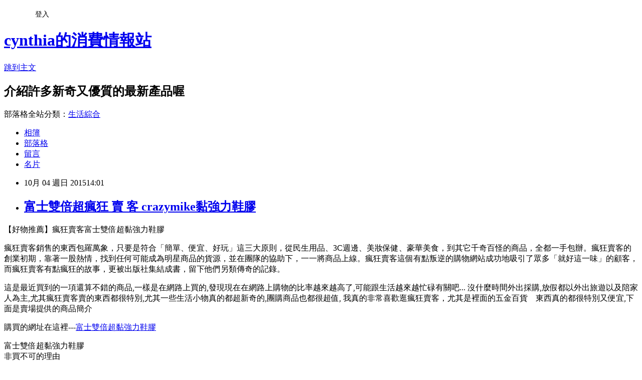

--- FILE ---
content_type: text/html; charset=utf-8
request_url: https://cynthia325.pixnet.net/blog/posts/13125628017
body_size: 36473
content:
<!DOCTYPE html><html lang="zh-TW"><head><meta charSet="utf-8"/><meta name="viewport" content="width=device-width, initial-scale=1"/><link rel="stylesheet" href="https://static.1px.tw/blog-next/_next/static/chunks/b1e52b495cc0137c.css" data-precedence="next"/><link rel="stylesheet" href="/fix.css?v=202601202035" type="text/css" data-precedence="medium"/><link rel="stylesheet" href="https://s3.1px.tw/blog/theme/choc/iframe-popup.css?v=202601202035" type="text/css" data-precedence="medium"/><link rel="stylesheet" href="https://s3.1px.tw/blog/theme/choc/plugins.min.css?v=202601202035" type="text/css" data-precedence="medium"/><link rel="stylesheet" href="https://s3.1px.tw/blog/theme/choc/openid-comment.css?v=202601202035" type="text/css" data-precedence="medium"/><link rel="stylesheet" href="https://s3.1px.tw/blog/theme/choc/style.min.css?v=202601202035" type="text/css" data-precedence="medium"/><link rel="stylesheet" href="https://s3.1px.tw/blog/theme/choc/main.min.css?v=202601202035" type="text/css" data-precedence="medium"/><link rel="stylesheet" href="https://pimg.1px.tw/cynthia325/assets/cynthia325.css?v=202601202035" type="text/css" data-precedence="medium"/><link rel="stylesheet" href="https://s3.1px.tw/blog/theme/choc/author-info.css?v=202601202035" type="text/css" data-precedence="medium"/><link rel="stylesheet" href="https://s3.1px.tw/blog/theme/choc/idlePop.min.css?v=202601202035" type="text/css" data-precedence="medium"/><link rel="preload" as="script" fetchPriority="low" href="https://static.1px.tw/blog-next/_next/static/chunks/94688e2baa9fea03.js"/><script src="https://static.1px.tw/blog-next/_next/static/chunks/41eaa5427c45ebcc.js" async=""></script><script src="https://static.1px.tw/blog-next/_next/static/chunks/e2c6231760bc85bd.js" async=""></script><script src="https://static.1px.tw/blog-next/_next/static/chunks/94bde6376cf279be.js" async=""></script><script src="https://static.1px.tw/blog-next/_next/static/chunks/426b9d9d938a9eb4.js" async=""></script><script src="https://static.1px.tw/blog-next/_next/static/chunks/turbopack-5021d21b4b170dda.js" async=""></script><script src="https://static.1px.tw/blog-next/_next/static/chunks/ff1a16fafef87110.js" async=""></script><script src="https://static.1px.tw/blog-next/_next/static/chunks/e308b2b9ce476a3e.js" async=""></script><script src="https://static.1px.tw/blog-next/_next/static/chunks/2bf79572a40338b7.js" async=""></script><script src="https://static.1px.tw/blog-next/_next/static/chunks/d3c6eed28c1dd8e2.js" async=""></script><script src="https://static.1px.tw/blog-next/_next/static/chunks/d4d39cfc2a072218.js" async=""></script><script src="https://static.1px.tw/blog-next/_next/static/chunks/6a5d72c05b9cd4ba.js" async=""></script><script src="https://static.1px.tw/blog-next/_next/static/chunks/8af6103cf1375f47.js" async=""></script><script src="https://static.1px.tw/blog-next/_next/static/chunks/60d08651d643cedc.js" async=""></script><script src="https://static.1px.tw/blog-next/_next/static/chunks/0ae21416dac1fa83.js" async=""></script><script src="https://static.1px.tw/blog-next/_next/static/chunks/6d1100e43ad18157.js" async=""></script><script src="https://static.1px.tw/blog-next/_next/static/chunks/87eeaf7a3b9005e8.js" async=""></script><script src="https://static.1px.tw/blog-next/_next/static/chunks/ed01c75076819ebd.js" async=""></script><script src="https://static.1px.tw/blog-next/_next/static/chunks/a4df8fc19a9a82e6.js" async=""></script><title>富士雙倍超瘋狂 賣 客 crazymike黏強力鞋膠</title><meta name="description" content="【好物推薦】瘋狂賣客富士雙倍超黏強力鞋膠瘋狂賣客銷售的東西包羅萬象，只要是符合「簡單、便宜、好玩」這三大原則，從民生用品、3C週邊、美妝保健、豪華美食，到其它千奇百怪的商品，全都一手包辦。瘋狂賣客的創業初期，靠著一股熱情，找到任何可能成為明星商品的貨源，並在團隊的協助下，一一將商品上線。瘋狂賣客這個有點叛逆的購物網站成功地吸引了眾多「就好這一味」的顧客，而瘋狂賣客有點瘋狂的故事，更被出版社集結成書，留下他們另類傳奇的記錄。"/><meta name="author" content="cynthia的消費情報站"/><meta name="google-adsense-platform-account" content="pub-2647689032095179"/><meta name="fb:app_id" content="101730233200171"/><link rel="canonical" href="https://cynthia325.pixnet.net/blog/posts/13125628017"/><meta property="og:title" content="富士雙倍超瘋狂 賣 客 crazymike黏強力鞋膠"/><meta property="og:description" content="【好物推薦】瘋狂賣客富士雙倍超黏強力鞋膠瘋狂賣客銷售的東西包羅萬象，只要是符合「簡單、便宜、好玩」這三大原則，從民生用品、3C週邊、美妝保健、豪華美食，到其它千奇百怪的商品，全都一手包辦。瘋狂賣客的創業初期，靠著一股熱情，找到任何可能成為明星商品的貨源，並在團隊的協助下，一一將商品上線。瘋狂賣客這個有點叛逆的購物網站成功地吸引了眾多「就好這一味」的顧客，而瘋狂賣客有點瘋狂的故事，更被出版社集結成書，留下他們另類傳奇的記錄。"/><meta property="og:url" content="https://cynthia325.pixnet.net/blog/posts/13125628017"/><meta property="og:image" content="https://img.crazymike.tw/upload/product/248/222/57080_1_1464938806.jpg"/><meta property="og:type" content="article"/><meta name="twitter:card" content="summary_large_image"/><meta name="twitter:title" content="富士雙倍超瘋狂 賣 客 crazymike黏強力鞋膠"/><meta name="twitter:description" content="【好物推薦】瘋狂賣客富士雙倍超黏強力鞋膠瘋狂賣客銷售的東西包羅萬象，只要是符合「簡單、便宜、好玩」這三大原則，從民生用品、3C週邊、美妝保健、豪華美食，到其它千奇百怪的商品，全都一手包辦。瘋狂賣客的創業初期，靠著一股熱情，找到任何可能成為明星商品的貨源，並在團隊的協助下，一一將商品上線。瘋狂賣客這個有點叛逆的購物網站成功地吸引了眾多「就好這一味」的顧客，而瘋狂賣客有點瘋狂的故事，更被出版社集結成書，留下他們另類傳奇的記錄。"/><meta name="twitter:image" content="https://img.crazymike.tw/upload/product/248/222/57080_1_1464938806.jpg"/><link rel="icon" href="/favicon.ico?favicon.a62c60e0.ico" sizes="32x32" type="image/x-icon"/><script src="https://static.1px.tw/blog-next/_next/static/chunks/a6dad97d9634a72d.js" noModule=""></script></head><body><!--$--><!--/$--><!--$?--><template id="B:0"></template><!--/$--><script>requestAnimationFrame(function(){$RT=performance.now()});</script><script src="https://static.1px.tw/blog-next/_next/static/chunks/94688e2baa9fea03.js" id="_R_" async=""></script><div hidden id="S:0"><script id="pixnet-vars">
        window.PIXNET = {
          post_id: "13125628017",
          name: "cynthia325",
          user_id: 0,
          blog_id: "6190151",
          display_ads: true,
          ad_options: {"chictrip":false}
        };
      </script><script type="text/javascript" src="https://code.jquery.com/jquery-latest.min.js"></script><script id="json-ld-article-script" type="application/ld+json">{"@context":"https:\u002F\u002Fschema.org","@type":"BlogPosting","isAccessibleForFree":true,"mainEntityOfPage":{"@type":"WebPage","@id":"https:\u002F\u002Fcynthia325.pixnet.net\u002Fblog\u002Fposts\u002F13125628017"},"headline":"富士雙倍超瘋狂 賣 客 crazymike黏強力鞋膠","description":"\u003Cimg alt=\"富士雙倍超瘋狂 賣 客 crazymike黏強力鞋膠\" src=\"https:\u002F\u002Fimg.crazymike.tw\u002Fupload\u002Fproduct\u002F248\u002F222\u002F57080_1_1464938806.jpg\" title=\"富士雙倍超瘋狂 賣 客 crazymike黏強力鞋膠,效果好嗎\" \u002F\u003E\u003Cbr \u002F\u003E\u003Cspan style=\"font-size:20px\"\u003E【好物推薦】瘋狂賣客富士雙倍超黏強力鞋膠\u003C\u002Fspan\u003E\u003Cbr\u003E瘋狂賣客銷售的東西包羅萬象，只要是符合「簡單、便宜、好玩」這三大原則，從民生用品、3C週邊、美妝保健、豪華美食，到其它千奇百怪的商品，全都一手包辦。瘋狂賣客的創業初期，靠著一股熱情，找到任何可能成為明星商品的貨源，並在團隊的協助下，一一將商品上線。瘋狂賣客這個有點叛逆的購物網站成功地吸引了眾多「就好這一味」的顧客，而瘋狂賣客有點瘋狂的故事，更被出版社集結成書，留下他們另類傳奇的記錄。\u003Cbr\u003E","articleBody":"\u003Cp\u003E\u003Cspan style=\"color:#0000FF\"\u003E\u003Cspan style=\"font-size:20px\"\u003E【好物推薦】瘋狂賣客富士雙倍超黏強力鞋膠\u003C\u002Fspan\u003E\u003C\u002Fspan\u003E\u003C\u002Fp\u003E\n\n\u003Cp\u003E\u003Cspan style=\"color:#000000\"\u003E瘋狂賣客銷售的東西包羅萬象，只要是符合「簡單、便宜、好玩」這三大原則，從民生用品、3C週邊、美妝保健、豪華美食，到其它千奇百怪的商品，全都一手包辦。瘋狂賣客的創業初期，靠著一股熱情，找到任何可能成為明星商品的貨源，並在團隊的協助下，一一將商品上線。瘋狂賣客這個有點叛逆的購物網站成功地吸引了眾多「就好這一味」的顧客，而瘋狂賣客有點瘋狂的故事，更被出版社集結成書，留下他們另類傳奇的記錄。\u003C\u002Fspan\u003E\u003C\u002Fp\u003E\n\n\u003Cp\u003E\u003Ca href=\"https:\u002F\u002Fcrazymike.tw\u002Fproduct\u002Fhardware-tools\u002Fglue-tape\u002Fitem-57080\" target=\"_blank\"\u003E\u003Cimg alt=\"富士雙倍超瘋狂 賣 客 crazymike黏強力鞋膠\" src=\"https:\u002F\u002Fimg.crazymike.tw\u002Fupload\u002Fproduct\u002F248\u002F222\u002F57080_1_1464938806.jpg\" title=\"富士雙倍超瘋狂 賣 客 crazymike黏強力鞋膠,效果好嗎\" \u002F\u003E\u003C\u002Fa\u003E\u003C\u002Fp\u003E\n\n\u003Cp\u003E\u003Cspan style=\"color:#000000\"\u003E這是最近買到的一項還算不錯的商品,一樣是在網路上買的,發現現在在網路上購物的比率越來越高了,可能跟生活越來越忙碌有關吧... 沒什麼時間外出採購,放假都以外出旅遊以及陪家人為主,尤其瘋狂賣客賣的東西都很特別,尤其一些生活小物真的都超新奇的,團購商品也都很超值, 我真的非常喜歡逛瘋狂賣客，尤其是裡面的五金百貨　東西真的都很特別又便宜,下面是賣場提供的商品簡介\u003C\u002Fspan\u003E\u003C\u002Fp\u003E\n\n\u003Cp\u003E\u003Cspan style=\"color:#E22DA5\"\u003E購買的網址在這裡---\u003C\u002Fspan\u003E\u003Ca href=\"https:\u002F\u002Fcrazymike.tw\u002Fproduct\u002Fhardware-tools\u002Fglue-tape\u002Fitem-57080\"  target=\"_blank\"\u003E\u003Cspan style=\"color:#0000FF\"\u003E富士雙倍超黏強力鞋膠\u003C\u002Fspan\u003E\u003C\u002Fa\u003E\u003C\u002Fp\u003E\n\n\u003Cp\u003E\n                                          \u003Cdiv style=\"font-size:14pt;color:#216cb2;\"\u003E富士雙倍超黏強力鞋膠\u003C\u002Fdiv\u003E\n              \u003Cdiv style=\"height:5px;\"\u003E\u003C\u002Fdiv\u003E\n                                          \u003Cdiv style=\"font-size:14pt;font-weight:bold;\"\u003E非買不可的理由\u003C\u002Fdiv\u003E\n              \u003Cdiv style=\"font-size:12pt;\"\u003E\n                \u003Cdiv\u003E★居家實用\u003Cbr\u003E\u003C\u002Fdiv\u003E\n\u003Cdiv\u003E★修繕好幫手\u003Cbr\u003E\u003C\u002Fdiv\u003E\n\u003Cdiv\u003E★雙倍超黏\u003C\u002Fdiv\u003E\n              \u003C\u002Fdiv\u003E\n                            \n                            \n                            \n              \u003Cdiv\u003E\u003C\u002Fdiv\u003E\n              \n              \u003Cdiv\u003E\u003Cimg src=\"https:\u002F\u002Fimg.crazymike.tw\u002Fupload\u002Fproduct\u002Fupload\u002Feditor\u002Feditor_20150117175017_27717-A.jpg\" width=\"720\" height=\"540\" alt=\"\" \u002F\u003E\u003C\u002Fdiv\u003E\n              \n              \u003Cdiv\u003E\u003Cdiv\u003E\u003Cspan style=\"color: rgb(255, 102, 0);\"\u003E\u003Cspan style=\"font-size: 20px;\"\u003E商品規格\u003C\u002Fspan\u003E\u003C\u002Fspan\u003E\u003C\u002Fdiv\u003E\n\u003Cdiv\u003E \u003C\u002Fdiv\u003E\n\u003Cdiv\u003E\u003Cspan style=\"font-size: 16px;\"\u003E主要成份：甲苯、合成樹脂\u003C\u002Fspan\u003E\u003C\u002Fdiv\u003E\n\u003Cdiv\u003E\u003Cspan style=\"font-size: 16px;\"\u003E內容量：30ml\u003C\u002Fspan\u003E\u003C\u002Fdiv\u003E\n\u003Cdiv\u003E\u003Cspan style=\"font-size: 16px;\"\u003E\u003Cbr \u002F\u003E\n\u003C\u002Fspan\u003E\u003C\u002Fdiv\u003E\n\u003Cdiv\u003E\u003Cspan style=\"font-size: 16px;\"\u003E警告：\u003C\u002Fspan\u003E\u003C\u002Fdiv\u003E\n\u003Cdiv\u003E\u003Cspan style=\"font-size: 16px;\"\u003E‧本產品對皮膚具有刺激性\u003C\u002Fspan\u003E\u003C\u002Fdiv\u003E\n\u003Cdiv\u003E\u003Cspan style=\"font-size: 16px;\"\u003E‧具有對眼睛造成重大傷害的危險性\u003C\u002Fspan\u003E\u003C\u002Fdiv\u003E\n\u003Cdiv\u003E\u003Cspan style=\"font-size: 16px;\"\u003E‧快乾膠成份，具危險性；可在數秒內黏住皮膚及眼部\u003C\u002Fspan\u003E\u003C\u002Fdiv\u003E\u003C\u002Fdiv\u003E\n              \n                            \u003Cdiv style=\"font-size:12pt;font-weight:bold;\"\u003E原產地\u003C\u002Fdiv\u003E\n              \u003Cdiv style=\"font-size:12pt;\"\u003E台灣\u003C\u002Fdiv\u003E\u003Cdiv style=\"height:15px\"\u003E\u003C\u002Fdiv\u003E\n                        \u003C\u002Fdiv\u003E\n         \n          \u003C\u002Fp\u003E\n\n\u003Cp\u003E\u003Cspan style=\"color:#E22DA5\"\u003E購買的網址在這裡---\u003C\u002Fspan\u003E\u003Ca href=\"https:\u002F\u002Fcrazymike.tw\u002Fproduct\u002Fhardware-tools\u002Fglue-tape\u002Fitem-57080\"  target=\"_blank\"\u003E\u003Cspan style=\"color:#0000FF\"\u003E富士雙倍超黏強力鞋膠\u003C\u002Fspan\u003E\u003C\u002Fa\u003E\u003C\u002Fp\u003E\n\n\u003Cp\u003E補充一下,這個商品我是在\u003Cspan style=\"font-size:16px\"\u003E\u003Ca href=\"[标签:品牌网址]\" style=\"text-decoration:none\" target=\"_blank\"\u003E\u003Cspan style=\"color:#E22DA5\"\u003E瘋狂賣客\u003C\u002Fspan\u003E\u003C\u002Fa\u003E\u003C\u002Fspan\u003E買的,他們賣的東西真的都很特別常常不小心就手滑了...,而且還有每日一物的優惠活動\u003C\u002Fp\u003E\n\n\u003Chr \u002F\u003E\n\u003Cp style=\"text-align: center;\"\u003E\u003Cspan style=\"font-size:22px\"\u003E\u003Cspan style=\"-webkit-text-stroke-width:0px; color:rgb(0, 0, 0); display:inline !important; float:none; font-family:arial; font-style:normal; font-variant:normal; font-weight:normal; letter-spacing:normal; line-height:30px; orphans:auto; text-align:start; text-indent:0px; text-transform:none; white-space:normal; widows:1; word-spacing:0px\"\u003E▽\u003C\u002Fspan\u003E瘋狂賣客每日一物\u003Cspan style=\"-webkit-text-stroke-width:0px; color:rgb(0, 0, 0); display:inline !important; float:none; font-family:arial; font-style:normal; font-variant:normal; font-weight:normal; letter-spacing:normal; line-height:30px; orphans:auto; text-align:start; text-indent:0px; text-transform:none; white-space:normal; widows:1; word-spacing:0px\"\u003E▽\u003C\u002Fspan\u003E\u003C\u002Fspan\u003E\u003C\u002Fp\u003E\n\n\u003Cp style=\"text-align: center;\"\u003E\u003Cspan style=\"font-size:18px\"\u003E\u003Cspan style=\"color:#0000FF\"\u003E瘋狂賣客-每日一物,每天都有新奇的好東西\u003C\u002Fspan\u003E\u003C\u002Fspan\u003E\u003C\u002Fp\u003E\n\n\u003Cp style=\"text-align:center\"\u003E\u003Ca href=\"http:\u002F\u002Fshopsquare.co\u002Fredirect.php?k=a13944b001ff54273b8f0d61897216bd&amp;uid1=&amp;uid2=&amp;uid3=&amp;uid4=&amp;uid5=\" target=\"_blank\"\u003E\u003Cimg alt=\"瘋狂賣客 每日一物,瘋狂賣客 咱歲店\" height=\"300\" src=\"http:\u002F\u002Fwww.oona.banner.tw\u002Fbanner\u002Fcrazy\u002Fcrazy.png\" title=\"瘋狂麥克\" width=\"300\" \u002F\u003E\u003C\u002Fa\u003E\u003C\u002Fp\u003E\n\n\u003Cp style=\"text-align: left\"\u003E以上就是最近整理的心得,謝謝各位的觀賞囉!!\u003C\u002Fp\u003E\n\u003Cscript src=\"http:\u002F\u002Fwww.howkango.com.tw\u002Fmain\u002Fgoods_script_blog.php?cat_id=10&intro_type=is_random&need_image=true&goods_num=5&arrange=h&rows_num=1&charset=UTF8&sitename=\"\u003E\u003C\u002Fscript\u003E\n\u003Cp\u003E\u003Cspan style=\"font-size:10px\"\u003E\u003Cspan style=\"color:#999999\"\u003E瘋狂麥克,瘋狂賣客 五金百貨　效果好嗎,瘋狂賣客 黏膠,清除劑,膠帶效果好嗎,\u003Ca href=\"http:\u002F\u002Fblog.xuite.net\u002Ffqojr5147o\u002Fblog2\" target=\"_blank\" style=\"text-decoration:none;\"\u003E寢具\u003C\u002Fa\u003E,\u003Ca href=\"http:\u002F\u002Fmika337.pixnet.net\u002Fblog\" target=\"_blank\" style=\"text-decoration:none;\"\u003EZALORA\u003C\u002Fa\u003E,\u003Ca href=\"http:\u002F\u002Fchloe366.pixnet.net\u002Fblog\" target=\"_blank\" style=\"text-decoration:none;\"\u003EZALORA\u003C\u002Fa\u003E\u003C\u002Fspan\u003E\u003C\u002Fspan\u003E\u003C\u002Fp\u003E\n\n","image":["https:\u002F\u002Fimg.crazymike.tw\u002Fupload\u002Fproduct\u002F248\u002F222\u002F57080_1_1464938806.jpg"],"author":{"@type":"Person","name":"cynthia的消費情報站","url":"https:\u002F\u002Fwww.pixnet.net\u002Fpcard\u002Fcynthia325"},"publisher":{"@type":"Organization","name":"cynthia的消費情報站","logo":{"@type":"ImageObject","url":"https:\u002F\u002Fs3.1px.tw\u002Fblog\u002Fcommon\u002Favatar\u002Fblog_cover_dark.jpg"}},"datePublished":"2015-10-04T06:01:00.000Z","dateModified":"","keywords":[],"articleSection":"黏膠\u002F清除劑\u002F膠帶"}</script><template id="P:1"></template><template id="P:2"></template><template id="P:3"></template><section aria-label="Notifications alt+T" tabindex="-1" aria-live="polite" aria-relevant="additions text" aria-atomic="false"></section></div><script>(self.__next_f=self.__next_f||[]).push([0])</script><script>self.__next_f.push([1,"1:\"$Sreact.fragment\"\n3:I[39756,[\"https://static.1px.tw/blog-next/_next/static/chunks/ff1a16fafef87110.js\",\"https://static.1px.tw/blog-next/_next/static/chunks/e308b2b9ce476a3e.js\"],\"default\"]\n4:I[53536,[\"https://static.1px.tw/blog-next/_next/static/chunks/ff1a16fafef87110.js\",\"https://static.1px.tw/blog-next/_next/static/chunks/e308b2b9ce476a3e.js\"],\"default\"]\n6:I[97367,[\"https://static.1px.tw/blog-next/_next/static/chunks/ff1a16fafef87110.js\",\"https://static.1px.tw/blog-next/_next/static/chunks/e308b2b9ce476a3e.js\"],\"OutletBoundary\"]\n8:I[97367,[\"https://static.1px.tw/blog-next/_next/static/chunks/ff1a16fafef87110.js\",\"https://static.1px.tw/blog-next/_next/static/chunks/e308b2b9ce476a3e.js\"],\"ViewportBoundary\"]\na:I[97367,[\"https://static.1px.tw/blog-next/_next/static/chunks/ff1a16fafef87110.js\",\"https://static.1px.tw/blog-next/_next/static/chunks/e308b2b9ce476a3e.js\"],\"MetadataBoundary\"]\nc:I[63491,[\"https://static.1px.tw/blog-next/_next/static/chunks/2bf79572a40338b7.js\",\"https://static.1px.tw/blog-next/_next/static/chunks/d3c6eed28c1dd8e2.js\"],\"default\"]\n:HL[\"https://static.1px.tw/blog-next/_next/static/chunks/b1e52b495cc0137c.css\",\"style\"]\n"])</script><script>self.__next_f.push([1,"0:{\"P\":null,\"b\":\"Fh5CEL29DpBu-3dUnujtG\",\"c\":[\"\",\"blog\",\"posts\",\"13125628017\"],\"q\":\"\",\"i\":false,\"f\":[[[\"\",{\"children\":[\"blog\",{\"children\":[\"posts\",{\"children\":[[\"id\",\"13125628017\",\"d\"],{\"children\":[\"__PAGE__\",{}]}]}]}]},\"$undefined\",\"$undefined\",true],[[\"$\",\"$1\",\"c\",{\"children\":[[[\"$\",\"script\",\"script-0\",{\"src\":\"https://static.1px.tw/blog-next/_next/static/chunks/d4d39cfc2a072218.js\",\"async\":true,\"nonce\":\"$undefined\"}],[\"$\",\"script\",\"script-1\",{\"src\":\"https://static.1px.tw/blog-next/_next/static/chunks/6a5d72c05b9cd4ba.js\",\"async\":true,\"nonce\":\"$undefined\"}],[\"$\",\"script\",\"script-2\",{\"src\":\"https://static.1px.tw/blog-next/_next/static/chunks/8af6103cf1375f47.js\",\"async\":true,\"nonce\":\"$undefined\"}]],\"$L2\"]}],{\"children\":[[\"$\",\"$1\",\"c\",{\"children\":[null,[\"$\",\"$L3\",null,{\"parallelRouterKey\":\"children\",\"error\":\"$undefined\",\"errorStyles\":\"$undefined\",\"errorScripts\":\"$undefined\",\"template\":[\"$\",\"$L4\",null,{}],\"templateStyles\":\"$undefined\",\"templateScripts\":\"$undefined\",\"notFound\":\"$undefined\",\"forbidden\":\"$undefined\",\"unauthorized\":\"$undefined\"}]]}],{\"children\":[[\"$\",\"$1\",\"c\",{\"children\":[null,[\"$\",\"$L3\",null,{\"parallelRouterKey\":\"children\",\"error\":\"$undefined\",\"errorStyles\":\"$undefined\",\"errorScripts\":\"$undefined\",\"template\":[\"$\",\"$L4\",null,{}],\"templateStyles\":\"$undefined\",\"templateScripts\":\"$undefined\",\"notFound\":\"$undefined\",\"forbidden\":\"$undefined\",\"unauthorized\":\"$undefined\"}]]}],{\"children\":[[\"$\",\"$1\",\"c\",{\"children\":[null,[\"$\",\"$L3\",null,{\"parallelRouterKey\":\"children\",\"error\":\"$undefined\",\"errorStyles\":\"$undefined\",\"errorScripts\":\"$undefined\",\"template\":[\"$\",\"$L4\",null,{}],\"templateStyles\":\"$undefined\",\"templateScripts\":\"$undefined\",\"notFound\":\"$undefined\",\"forbidden\":\"$undefined\",\"unauthorized\":\"$undefined\"}]]}],{\"children\":[[\"$\",\"$1\",\"c\",{\"children\":[\"$L5\",[[\"$\",\"link\",\"0\",{\"rel\":\"stylesheet\",\"href\":\"https://static.1px.tw/blog-next/_next/static/chunks/b1e52b495cc0137c.css\",\"precedence\":\"next\",\"crossOrigin\":\"$undefined\",\"nonce\":\"$undefined\"}],[\"$\",\"script\",\"script-0\",{\"src\":\"https://static.1px.tw/blog-next/_next/static/chunks/0ae21416dac1fa83.js\",\"async\":true,\"nonce\":\"$undefined\"}],[\"$\",\"script\",\"script-1\",{\"src\":\"https://static.1px.tw/blog-next/_next/static/chunks/6d1100e43ad18157.js\",\"async\":true,\"nonce\":\"$undefined\"}],[\"$\",\"script\",\"script-2\",{\"src\":\"https://static.1px.tw/blog-next/_next/static/chunks/87eeaf7a3b9005e8.js\",\"async\":true,\"nonce\":\"$undefined\"}],[\"$\",\"script\",\"script-3\",{\"src\":\"https://static.1px.tw/blog-next/_next/static/chunks/ed01c75076819ebd.js\",\"async\":true,\"nonce\":\"$undefined\"}],[\"$\",\"script\",\"script-4\",{\"src\":\"https://static.1px.tw/blog-next/_next/static/chunks/a4df8fc19a9a82e6.js\",\"async\":true,\"nonce\":\"$undefined\"}]],[\"$\",\"$L6\",null,{\"children\":\"$@7\"}]]}],{},null,false,false]},null,false,false]},null,false,false]},null,false,false]},null,false,false],[\"$\",\"$1\",\"h\",{\"children\":[null,[\"$\",\"$L8\",null,{\"children\":\"$@9\"}],[\"$\",\"$La\",null,{\"children\":\"$@b\"}],null]}],false]],\"m\":\"$undefined\",\"G\":[\"$c\",[]],\"S\":false}\n"])</script><script>self.__next_f.push([1,"9:[[\"$\",\"meta\",\"0\",{\"charSet\":\"utf-8\"}],[\"$\",\"meta\",\"1\",{\"name\":\"viewport\",\"content\":\"width=device-width, initial-scale=1\"}]]\n"])</script><script>self.__next_f.push([1,"d:I[79520,[\"https://static.1px.tw/blog-next/_next/static/chunks/d4d39cfc2a072218.js\",\"https://static.1px.tw/blog-next/_next/static/chunks/6a5d72c05b9cd4ba.js\",\"https://static.1px.tw/blog-next/_next/static/chunks/8af6103cf1375f47.js\"],\"\"]\n10:I[2352,[\"https://static.1px.tw/blog-next/_next/static/chunks/d4d39cfc2a072218.js\",\"https://static.1px.tw/blog-next/_next/static/chunks/6a5d72c05b9cd4ba.js\",\"https://static.1px.tw/blog-next/_next/static/chunks/8af6103cf1375f47.js\"],\"AdultWarningModal\"]\n11:I[69182,[\"https://static.1px.tw/blog-next/_next/static/chunks/d4d39cfc2a072218.js\",\"https://static.1px.tw/blog-next/_next/static/chunks/6a5d72c05b9cd4ba.js\",\"https://static.1px.tw/blog-next/_next/static/chunks/8af6103cf1375f47.js\"],\"HydrationComplete\"]\n12:I[12985,[\"https://static.1px.tw/blog-next/_next/static/chunks/d4d39cfc2a072218.js\",\"https://static.1px.tw/blog-next/_next/static/chunks/6a5d72c05b9cd4ba.js\",\"https://static.1px.tw/blog-next/_next/static/chunks/8af6103cf1375f47.js\"],\"NuqsAdapter\"]\n13:I[82782,[\"https://static.1px.tw/blog-next/_next/static/chunks/d4d39cfc2a072218.js\",\"https://static.1px.tw/blog-next/_next/static/chunks/6a5d72c05b9cd4ba.js\",\"https://static.1px.tw/blog-next/_next/static/chunks/8af6103cf1375f47.js\"],\"RefineContext\"]\n14:I[29306,[\"https://static.1px.tw/blog-next/_next/static/chunks/d4d39cfc2a072218.js\",\"https://static.1px.tw/blog-next/_next/static/chunks/6a5d72c05b9cd4ba.js\",\"https://static.1px.tw/blog-next/_next/static/chunks/8af6103cf1375f47.js\",\"https://static.1px.tw/blog-next/_next/static/chunks/60d08651d643cedc.js\",\"https://static.1px.tw/blog-next/_next/static/chunks/d3c6eed28c1dd8e2.js\"],\"default\"]\n2:[\"$\",\"html\",null,{\"lang\":\"zh-TW\",\"children\":[[\"$\",\"$Ld\",null,{\"id\":\"google-tag-manager\",\"strategy\":\"afterInteractive\",\"children\":\"\\n(function(w,d,s,l,i){w[l]=w[l]||[];w[l].push({'gtm.start':\\nnew Date().getTime(),event:'gtm.js'});var f=d.getElementsByTagName(s)[0],\\nj=d.createElement(s),dl=l!='dataLayer'?'\u0026l='+l:'';j.async=true;j.src=\\n'https://www.googletagmanager.com/gtm.js?id='+i+dl;f.parentNode.insertBefore(j,f);\\n})(window,document,'script','dataLayer','GTM-TRLQMPKX');\\n  \"}],\"$Le\",\"$Lf\",[\"$\",\"body\",null,{\"children\":[[\"$\",\"$L10\",null,{\"display\":false}],[\"$\",\"$L11\",null,{}],[\"$\",\"$L12\",null,{\"children\":[\"$\",\"$L13\",null,{\"children\":[\"$\",\"$L3\",null,{\"parallelRouterKey\":\"children\",\"error\":\"$undefined\",\"errorStyles\":\"$undefined\",\"errorScripts\":\"$undefined\",\"template\":[\"$\",\"$L4\",null,{}],\"templateStyles\":\"$undefined\",\"templateScripts\":\"$undefined\",\"notFound\":[[\"$\",\"$L14\",null,{}],[]],\"forbidden\":\"$undefined\",\"unauthorized\":\"$undefined\"}]}]}]]}]]}]\n"])</script><script>self.__next_f.push([1,"e:null\nf:null\n"])</script><script>self.__next_f.push([1,"16:I[27201,[\"https://static.1px.tw/blog-next/_next/static/chunks/ff1a16fafef87110.js\",\"https://static.1px.tw/blog-next/_next/static/chunks/e308b2b9ce476a3e.js\"],\"IconMark\"]\n5:[[\"$\",\"script\",null,{\"id\":\"pixnet-vars\",\"children\":\"\\n        window.PIXNET = {\\n          post_id: \\\"13125628017\\\",\\n          name: \\\"cynthia325\\\",\\n          user_id: 0,\\n          blog_id: \\\"6190151\\\",\\n          display_ads: true,\\n          ad_options: {\\\"chictrip\\\":false}\\n        };\\n      \"}],\"$L15\"]\n"])</script><script>self.__next_f.push([1,"b:[[\"$\",\"title\",\"0\",{\"children\":\"富士雙倍超瘋狂 賣 客 crazymike黏強力鞋膠\"}],[\"$\",\"meta\",\"1\",{\"name\":\"description\",\"content\":\"【好物推薦】瘋狂賣客富士雙倍超黏強力鞋膠瘋狂賣客銷售的東西包羅萬象，只要是符合「簡單、便宜、好玩」這三大原則，從民生用品、3C週邊、美妝保健、豪華美食，到其它千奇百怪的商品，全都一手包辦。瘋狂賣客的創業初期，靠著一股熱情，找到任何可能成為明星商品的貨源，並在團隊的協助下，一一將商品上線。瘋狂賣客這個有點叛逆的購物網站成功地吸引了眾多「就好這一味」的顧客，而瘋狂賣客有點瘋狂的故事，更被出版社集結成書，留下他們另類傳奇的記錄。\"}],[\"$\",\"meta\",\"2\",{\"name\":\"author\",\"content\":\"cynthia的消費情報站\"}],[\"$\",\"meta\",\"3\",{\"name\":\"google-adsense-platform-account\",\"content\":\"pub-2647689032095179\"}],[\"$\",\"meta\",\"4\",{\"name\":\"fb:app_id\",\"content\":\"101730233200171\"}],[\"$\",\"link\",\"5\",{\"rel\":\"canonical\",\"href\":\"https://cynthia325.pixnet.net/blog/posts/13125628017\"}],[\"$\",\"meta\",\"6\",{\"property\":\"og:title\",\"content\":\"富士雙倍超瘋狂 賣 客 crazymike黏強力鞋膠\"}],[\"$\",\"meta\",\"7\",{\"property\":\"og:description\",\"content\":\"【好物推薦】瘋狂賣客富士雙倍超黏強力鞋膠瘋狂賣客銷售的東西包羅萬象，只要是符合「簡單、便宜、好玩」這三大原則，從民生用品、3C週邊、美妝保健、豪華美食，到其它千奇百怪的商品，全都一手包辦。瘋狂賣客的創業初期，靠著一股熱情，找到任何可能成為明星商品的貨源，並在團隊的協助下，一一將商品上線。瘋狂賣客這個有點叛逆的購物網站成功地吸引了眾多「就好這一味」的顧客，而瘋狂賣客有點瘋狂的故事，更被出版社集結成書，留下他們另類傳奇的記錄。\"}],[\"$\",\"meta\",\"8\",{\"property\":\"og:url\",\"content\":\"https://cynthia325.pixnet.net/blog/posts/13125628017\"}],[\"$\",\"meta\",\"9\",{\"property\":\"og:image\",\"content\":\"https://img.crazymike.tw/upload/product/248/222/57080_1_1464938806.jpg\"}],[\"$\",\"meta\",\"10\",{\"property\":\"og:type\",\"content\":\"article\"}],[\"$\",\"meta\",\"11\",{\"name\":\"twitter:card\",\"content\":\"summary_large_image\"}],[\"$\",\"meta\",\"12\",{\"name\":\"twitter:title\",\"content\":\"富士雙倍超瘋狂 賣 客 crazymike黏強力鞋膠\"}],[\"$\",\"meta\",\"13\",{\"name\":\"twitter:description\",\"content\":\"【好物推薦】瘋狂賣客富士雙倍超黏強力鞋膠瘋狂賣客銷售的東西包羅萬象，只要是符合「簡單、便宜、好玩」這三大原則，從民生用品、3C週邊、美妝保健、豪華美食，到其它千奇百怪的商品，全都一手包辦。瘋狂賣客的創業初期，靠著一股熱情，找到任何可能成為明星商品的貨源，並在團隊的協助下，一一將商品上線。瘋狂賣客這個有點叛逆的購物網站成功地吸引了眾多「就好這一味」的顧客，而瘋狂賣客有點瘋狂的故事，更被出版社集結成書，留下他們另類傳奇的記錄。\"}],[\"$\",\"meta\",\"14\",{\"name\":\"twitter:image\",\"content\":\"https://img.crazymike.tw/upload/product/248/222/57080_1_1464938806.jpg\"}],[\"$\",\"link\",\"15\",{\"rel\":\"icon\",\"href\":\"/favicon.ico?favicon.a62c60e0.ico\",\"sizes\":\"32x32\",\"type\":\"image/x-icon\"}],[\"$\",\"$L16\",\"16\",{}]]\n"])</script><script>self.__next_f.push([1,"7:null\n"])</script><script>self.__next_f.push([1,":HL[\"/fix.css?v=202601202035\",\"style\",{\"type\":\"text/css\"}]\n:HL[\"https://s3.1px.tw/blog/theme/choc/iframe-popup.css?v=202601202035\",\"style\",{\"type\":\"text/css\"}]\n:HL[\"https://s3.1px.tw/blog/theme/choc/plugins.min.css?v=202601202035\",\"style\",{\"type\":\"text/css\"}]\n:HL[\"https://s3.1px.tw/blog/theme/choc/openid-comment.css?v=202601202035\",\"style\",{\"type\":\"text/css\"}]\n:HL[\"https://s3.1px.tw/blog/theme/choc/style.min.css?v=202601202035\",\"style\",{\"type\":\"text/css\"}]\n:HL[\"https://s3.1px.tw/blog/theme/choc/main.min.css?v=202601202035\",\"style\",{\"type\":\"text/css\"}]\n:HL[\"https://pimg.1px.tw/cynthia325/assets/cynthia325.css?v=202601202035\",\"style\",{\"type\":\"text/css\"}]\n:HL[\"https://s3.1px.tw/blog/theme/choc/author-info.css?v=202601202035\",\"style\",{\"type\":\"text/css\"}]\n:HL[\"https://s3.1px.tw/blog/theme/choc/idlePop.min.css?v=202601202035\",\"style\",{\"type\":\"text/css\"}]\n17:T28ec,"])</script><script>self.__next_f.push([1,"{\"@context\":\"https:\\u002F\\u002Fschema.org\",\"@type\":\"BlogPosting\",\"isAccessibleForFree\":true,\"mainEntityOfPage\":{\"@type\":\"WebPage\",\"@id\":\"https:\\u002F\\u002Fcynthia325.pixnet.net\\u002Fblog\\u002Fposts\\u002F13125628017\"},\"headline\":\"富士雙倍超瘋狂 賣 客 crazymike黏強力鞋膠\",\"description\":\"\\u003Cimg alt=\\\"富士雙倍超瘋狂 賣 客 crazymike黏強力鞋膠\\\" src=\\\"https:\\u002F\\u002Fimg.crazymike.tw\\u002Fupload\\u002Fproduct\\u002F248\\u002F222\\u002F57080_1_1464938806.jpg\\\" title=\\\"富士雙倍超瘋狂 賣 客 crazymike黏強力鞋膠,效果好嗎\\\" \\u002F\\u003E\\u003Cbr \\u002F\\u003E\\u003Cspan style=\\\"font-size:20px\\\"\\u003E【好物推薦】瘋狂賣客富士雙倍超黏強力鞋膠\\u003C\\u002Fspan\\u003E\\u003Cbr\\u003E瘋狂賣客銷售的東西包羅萬象，只要是符合「簡單、便宜、好玩」這三大原則，從民生用品、3C週邊、美妝保健、豪華美食，到其它千奇百怪的商品，全都一手包辦。瘋狂賣客的創業初期，靠著一股熱情，找到任何可能成為明星商品的貨源，並在團隊的協助下，一一將商品上線。瘋狂賣客這個有點叛逆的購物網站成功地吸引了眾多「就好這一味」的顧客，而瘋狂賣客有點瘋狂的故事，更被出版社集結成書，留下他們另類傳奇的記錄。\\u003Cbr\\u003E\",\"articleBody\":\"\\u003Cp\\u003E\\u003Cspan style=\\\"color:#0000FF\\\"\\u003E\\u003Cspan style=\\\"font-size:20px\\\"\\u003E【好物推薦】瘋狂賣客富士雙倍超黏強力鞋膠\\u003C\\u002Fspan\\u003E\\u003C\\u002Fspan\\u003E\\u003C\\u002Fp\\u003E\\n\\n\\u003Cp\\u003E\\u003Cspan style=\\\"color:#000000\\\"\\u003E瘋狂賣客銷售的東西包羅萬象，只要是符合「簡單、便宜、好玩」這三大原則，從民生用品、3C週邊、美妝保健、豪華美食，到其它千奇百怪的商品，全都一手包辦。瘋狂賣客的創業初期，靠著一股熱情，找到任何可能成為明星商品的貨源，並在團隊的協助下，一一將商品上線。瘋狂賣客這個有點叛逆的購物網站成功地吸引了眾多「就好這一味」的顧客，而瘋狂賣客有點瘋狂的故事，更被出版社集結成書，留下他們另類傳奇的記錄。\\u003C\\u002Fspan\\u003E\\u003C\\u002Fp\\u003E\\n\\n\\u003Cp\\u003E\\u003Ca href=\\\"https:\\u002F\\u002Fcrazymike.tw\\u002Fproduct\\u002Fhardware-tools\\u002Fglue-tape\\u002Fitem-57080\\\" target=\\\"_blank\\\"\\u003E\\u003Cimg alt=\\\"富士雙倍超瘋狂 賣 客 crazymike黏強力鞋膠\\\" src=\\\"https:\\u002F\\u002Fimg.crazymike.tw\\u002Fupload\\u002Fproduct\\u002F248\\u002F222\\u002F57080_1_1464938806.jpg\\\" title=\\\"富士雙倍超瘋狂 賣 客 crazymike黏強力鞋膠,效果好嗎\\\" \\u002F\\u003E\\u003C\\u002Fa\\u003E\\u003C\\u002Fp\\u003E\\n\\n\\u003Cp\\u003E\\u003Cspan style=\\\"color:#000000\\\"\\u003E這是最近買到的一項還算不錯的商品,一樣是在網路上買的,發現現在在網路上購物的比率越來越高了,可能跟生活越來越忙碌有關吧... 沒什麼時間外出採購,放假都以外出旅遊以及陪家人為主,尤其瘋狂賣客賣的東西都很特別,尤其一些生活小物真的都超新奇的,團購商品也都很超值, 我真的非常喜歡逛瘋狂賣客，尤其是裡面的五金百貨　東西真的都很特別又便宜,下面是賣場提供的商品簡介\\u003C\\u002Fspan\\u003E\\u003C\\u002Fp\\u003E\\n\\n\\u003Cp\\u003E\\u003Cspan style=\\\"color:#E22DA5\\\"\\u003E購買的網址在這裡---\\u003C\\u002Fspan\\u003E\\u003Ca href=\\\"https:\\u002F\\u002Fcrazymike.tw\\u002Fproduct\\u002Fhardware-tools\\u002Fglue-tape\\u002Fitem-57080\\\"  target=\\\"_blank\\\"\\u003E\\u003Cspan style=\\\"color:#0000FF\\\"\\u003E富士雙倍超黏強力鞋膠\\u003C\\u002Fspan\\u003E\\u003C\\u002Fa\\u003E\\u003C\\u002Fp\\u003E\\n\\n\\u003Cp\\u003E\\n                                          \\u003Cdiv style=\\\"font-size:14pt;color:#216cb2;\\\"\\u003E富士雙倍超黏強力鞋膠\\u003C\\u002Fdiv\\u003E\\n              \\u003Cdiv style=\\\"height:5px;\\\"\\u003E\\u003C\\u002Fdiv\\u003E\\n                                          \\u003Cdiv style=\\\"font-size:14pt;font-weight:bold;\\\"\\u003E非買不可的理由\\u003C\\u002Fdiv\\u003E\\n              \\u003Cdiv style=\\\"font-size:12pt;\\\"\\u003E\\n                \\u003Cdiv\\u003E★居家實用\\u003Cbr\\u003E\\u003C\\u002Fdiv\\u003E\\n\\u003Cdiv\\u003E★修繕好幫手\\u003Cbr\\u003E\\u003C\\u002Fdiv\\u003E\\n\\u003Cdiv\\u003E★雙倍超黏\\u003C\\u002Fdiv\\u003E\\n              \\u003C\\u002Fdiv\\u003E\\n                            \\n                            \\n                            \\n              \\u003Cdiv\\u003E\\u003C\\u002Fdiv\\u003E\\n              \\n              \\u003Cdiv\\u003E\\u003Cimg src=\\\"https:\\u002F\\u002Fimg.crazymike.tw\\u002Fupload\\u002Fproduct\\u002Fupload\\u002Feditor\\u002Feditor_20150117175017_27717-A.jpg\\\" width=\\\"720\\\" height=\\\"540\\\" alt=\\\"\\\" \\u002F\\u003E\\u003C\\u002Fdiv\\u003E\\n              \\n              \\u003Cdiv\\u003E\\u003Cdiv\\u003E\\u003Cspan style=\\\"color: rgb(255, 102, 0);\\\"\\u003E\\u003Cspan style=\\\"font-size: 20px;\\\"\\u003E商品規格\\u003C\\u002Fspan\\u003E\\u003C\\u002Fspan\\u003E\\u003C\\u002Fdiv\\u003E\\n\\u003Cdiv\\u003E \\u003C\\u002Fdiv\\u003E\\n\\u003Cdiv\\u003E\\u003Cspan style=\\\"font-size: 16px;\\\"\\u003E主要成份：甲苯、合成樹脂\\u003C\\u002Fspan\\u003E\\u003C\\u002Fdiv\\u003E\\n\\u003Cdiv\\u003E\\u003Cspan style=\\\"font-size: 16px;\\\"\\u003E內容量：30ml\\u003C\\u002Fspan\\u003E\\u003C\\u002Fdiv\\u003E\\n\\u003Cdiv\\u003E\\u003Cspan style=\\\"font-size: 16px;\\\"\\u003E\\u003Cbr \\u002F\\u003E\\n\\u003C\\u002Fspan\\u003E\\u003C\\u002Fdiv\\u003E\\n\\u003Cdiv\\u003E\\u003Cspan style=\\\"font-size: 16px;\\\"\\u003E警告：\\u003C\\u002Fspan\\u003E\\u003C\\u002Fdiv\\u003E\\n\\u003Cdiv\\u003E\\u003Cspan style=\\\"font-size: 16px;\\\"\\u003E‧本產品對皮膚具有刺激性\\u003C\\u002Fspan\\u003E\\u003C\\u002Fdiv\\u003E\\n\\u003Cdiv\\u003E\\u003Cspan style=\\\"font-size: 16px;\\\"\\u003E‧具有對眼睛造成重大傷害的危險性\\u003C\\u002Fspan\\u003E\\u003C\\u002Fdiv\\u003E\\n\\u003Cdiv\\u003E\\u003Cspan style=\\\"font-size: 16px;\\\"\\u003E‧快乾膠成份，具危險性；可在數秒內黏住皮膚及眼部\\u003C\\u002Fspan\\u003E\\u003C\\u002Fdiv\\u003E\\u003C\\u002Fdiv\\u003E\\n              \\n                            \\u003Cdiv style=\\\"font-size:12pt;font-weight:bold;\\\"\\u003E原產地\\u003C\\u002Fdiv\\u003E\\n              \\u003Cdiv style=\\\"font-size:12pt;\\\"\\u003E台灣\\u003C\\u002Fdiv\\u003E\\u003Cdiv style=\\\"height:15px\\\"\\u003E\\u003C\\u002Fdiv\\u003E\\n                        \\u003C\\u002Fdiv\\u003E\\n         \\n          \\u003C\\u002Fp\\u003E\\n\\n\\u003Cp\\u003E\\u003Cspan style=\\\"color:#E22DA5\\\"\\u003E購買的網址在這裡---\\u003C\\u002Fspan\\u003E\\u003Ca href=\\\"https:\\u002F\\u002Fcrazymike.tw\\u002Fproduct\\u002Fhardware-tools\\u002Fglue-tape\\u002Fitem-57080\\\"  target=\\\"_blank\\\"\\u003E\\u003Cspan style=\\\"color:#0000FF\\\"\\u003E富士雙倍超黏強力鞋膠\\u003C\\u002Fspan\\u003E\\u003C\\u002Fa\\u003E\\u003C\\u002Fp\\u003E\\n\\n\\u003Cp\\u003E補充一下,這個商品我是在\\u003Cspan style=\\\"font-size:16px\\\"\\u003E\\u003Ca href=\\\"[标签:品牌网址]\\\" style=\\\"text-decoration:none\\\" target=\\\"_blank\\\"\\u003E\\u003Cspan style=\\\"color:#E22DA5\\\"\\u003E瘋狂賣客\\u003C\\u002Fspan\\u003E\\u003C\\u002Fa\\u003E\\u003C\\u002Fspan\\u003E買的,他們賣的東西真的都很特別常常不小心就手滑了...,而且還有每日一物的優惠活動\\u003C\\u002Fp\\u003E\\n\\n\\u003Chr \\u002F\\u003E\\n\\u003Cp style=\\\"text-align: center;\\\"\\u003E\\u003Cspan style=\\\"font-size:22px\\\"\\u003E\\u003Cspan style=\\\"-webkit-text-stroke-width:0px; color:rgb(0, 0, 0); display:inline !important; float:none; font-family:arial; font-style:normal; font-variant:normal; font-weight:normal; letter-spacing:normal; line-height:30px; orphans:auto; text-align:start; text-indent:0px; text-transform:none; white-space:normal; widows:1; word-spacing:0px\\\"\\u003E▽\\u003C\\u002Fspan\\u003E瘋狂賣客每日一物\\u003Cspan style=\\\"-webkit-text-stroke-width:0px; color:rgb(0, 0, 0); display:inline !important; float:none; font-family:arial; font-style:normal; font-variant:normal; font-weight:normal; letter-spacing:normal; line-height:30px; orphans:auto; text-align:start; text-indent:0px; text-transform:none; white-space:normal; widows:1; word-spacing:0px\\\"\\u003E▽\\u003C\\u002Fspan\\u003E\\u003C\\u002Fspan\\u003E\\u003C\\u002Fp\\u003E\\n\\n\\u003Cp style=\\\"text-align: center;\\\"\\u003E\\u003Cspan style=\\\"font-size:18px\\\"\\u003E\\u003Cspan style=\\\"color:#0000FF\\\"\\u003E瘋狂賣客-每日一物,每天都有新奇的好東西\\u003C\\u002Fspan\\u003E\\u003C\\u002Fspan\\u003E\\u003C\\u002Fp\\u003E\\n\\n\\u003Cp style=\\\"text-align:center\\\"\\u003E\\u003Ca href=\\\"http:\\u002F\\u002Fshopsquare.co\\u002Fredirect.php?k=a13944b001ff54273b8f0d61897216bd\u0026amp;uid1=\u0026amp;uid2=\u0026amp;uid3=\u0026amp;uid4=\u0026amp;uid5=\\\" target=\\\"_blank\\\"\\u003E\\u003Cimg alt=\\\"瘋狂賣客 每日一物,瘋狂賣客 咱歲店\\\" height=\\\"300\\\" src=\\\"http:\\u002F\\u002Fwww.oona.banner.tw\\u002Fbanner\\u002Fcrazy\\u002Fcrazy.png\\\" title=\\\"瘋狂麥克\\\" width=\\\"300\\\" \\u002F\\u003E\\u003C\\u002Fa\\u003E\\u003C\\u002Fp\\u003E\\n\\n\\u003Cp style=\\\"text-align: left\\\"\\u003E以上就是最近整理的心得,謝謝各位的觀賞囉!!\\u003C\\u002Fp\\u003E\\n\\u003Cscript src=\\\"http:\\u002F\\u002Fwww.howkango.com.tw\\u002Fmain\\u002Fgoods_script_blog.php?cat_id=10\u0026intro_type=is_random\u0026need_image=true\u0026goods_num=5\u0026arrange=h\u0026rows_num=1\u0026charset=UTF8\u0026sitename=\\\"\\u003E\\u003C\\u002Fscript\\u003E\\n\\u003Cp\\u003E\\u003Cspan style=\\\"font-size:10px\\\"\\u003E\\u003Cspan style=\\\"color:#999999\\\"\\u003E瘋狂麥克,瘋狂賣客 五金百貨　效果好嗎,瘋狂賣客 黏膠,清除劑,膠帶效果好嗎,\\u003Ca href=\\\"http:\\u002F\\u002Fblog.xuite.net\\u002Ffqojr5147o\\u002Fblog2\\\" target=\\\"_blank\\\" style=\\\"text-decoration:none;\\\"\\u003E寢具\\u003C\\u002Fa\\u003E,\\u003Ca href=\\\"http:\\u002F\\u002Fmika337.pixnet.net\\u002Fblog\\\" target=\\\"_blank\\\" style=\\\"text-decoration:none;\\\"\\u003EZALORA\\u003C\\u002Fa\\u003E,\\u003Ca href=\\\"http:\\u002F\\u002Fchloe366.pixnet.net\\u002Fblog\\\" target=\\\"_blank\\\" style=\\\"text-decoration:none;\\\"\\u003EZALORA\\u003C\\u002Fa\\u003E\\u003C\\u002Fspan\\u003E\\u003C\\u002Fspan\\u003E\\u003C\\u002Fp\\u003E\\n\\n\",\"image\":[\"https:\\u002F\\u002Fimg.crazymike.tw\\u002Fupload\\u002Fproduct\\u002F248\\u002F222\\u002F57080_1_1464938806.jpg\"],\"author\":{\"@type\":\"Person\",\"name\":\"cynthia的消費情報站\",\"url\":\"https:\\u002F\\u002Fwww.pixnet.net\\u002Fpcard\\u002Fcynthia325\"},\"publisher\":{\"@type\":\"Organization\",\"name\":\"cynthia的消費情報站\",\"logo\":{\"@type\":\"ImageObject\",\"url\":\"https:\\u002F\\u002Fs3.1px.tw\\u002Fblog\\u002Fcommon\\u002Favatar\\u002Fblog_cover_dark.jpg\"}},\"datePublished\":\"2015-10-04T06:01:00.000Z\",\"dateModified\":\"\",\"keywords\":[],\"articleSection\":\"黏膠\\u002F清除劑\\u002F膠帶\"}"])</script><script>self.__next_f.push([1,"15:[[[[\"$\",\"link\",\"/fix.css?v=202601202035\",{\"rel\":\"stylesheet\",\"href\":\"/fix.css?v=202601202035\",\"type\":\"text/css\",\"precedence\":\"medium\"}],[\"$\",\"link\",\"https://s3.1px.tw/blog/theme/choc/iframe-popup.css?v=202601202035\",{\"rel\":\"stylesheet\",\"href\":\"https://s3.1px.tw/blog/theme/choc/iframe-popup.css?v=202601202035\",\"type\":\"text/css\",\"precedence\":\"medium\"}],[\"$\",\"link\",\"https://s3.1px.tw/blog/theme/choc/plugins.min.css?v=202601202035\",{\"rel\":\"stylesheet\",\"href\":\"https://s3.1px.tw/blog/theme/choc/plugins.min.css?v=202601202035\",\"type\":\"text/css\",\"precedence\":\"medium\"}],[\"$\",\"link\",\"https://s3.1px.tw/blog/theme/choc/openid-comment.css?v=202601202035\",{\"rel\":\"stylesheet\",\"href\":\"https://s3.1px.tw/blog/theme/choc/openid-comment.css?v=202601202035\",\"type\":\"text/css\",\"precedence\":\"medium\"}],[\"$\",\"link\",\"https://s3.1px.tw/blog/theme/choc/style.min.css?v=202601202035\",{\"rel\":\"stylesheet\",\"href\":\"https://s3.1px.tw/blog/theme/choc/style.min.css?v=202601202035\",\"type\":\"text/css\",\"precedence\":\"medium\"}],[\"$\",\"link\",\"https://s3.1px.tw/blog/theme/choc/main.min.css?v=202601202035\",{\"rel\":\"stylesheet\",\"href\":\"https://s3.1px.tw/blog/theme/choc/main.min.css?v=202601202035\",\"type\":\"text/css\",\"precedence\":\"medium\"}],[\"$\",\"link\",\"https://pimg.1px.tw/cynthia325/assets/cynthia325.css?v=202601202035\",{\"rel\":\"stylesheet\",\"href\":\"https://pimg.1px.tw/cynthia325/assets/cynthia325.css?v=202601202035\",\"type\":\"text/css\",\"precedence\":\"medium\"}],[\"$\",\"link\",\"https://s3.1px.tw/blog/theme/choc/author-info.css?v=202601202035\",{\"rel\":\"stylesheet\",\"href\":\"https://s3.1px.tw/blog/theme/choc/author-info.css?v=202601202035\",\"type\":\"text/css\",\"precedence\":\"medium\"}],[\"$\",\"link\",\"https://s3.1px.tw/blog/theme/choc/idlePop.min.css?v=202601202035\",{\"rel\":\"stylesheet\",\"href\":\"https://s3.1px.tw/blog/theme/choc/idlePop.min.css?v=202601202035\",\"type\":\"text/css\",\"precedence\":\"medium\"}]],[\"$\",\"script\",null,{\"type\":\"text/javascript\",\"src\":\"https://code.jquery.com/jquery-latest.min.js\"}]],[[\"$\",\"script\",null,{\"id\":\"json-ld-article-script\",\"type\":\"application/ld+json\",\"dangerouslySetInnerHTML\":{\"__html\":\"$17\"}}],\"$L18\"],\"$L19\",\"$L1a\"]\n"])</script><script>self.__next_f.push([1,"1b:I[5479,[\"https://static.1px.tw/blog-next/_next/static/chunks/d4d39cfc2a072218.js\",\"https://static.1px.tw/blog-next/_next/static/chunks/6a5d72c05b9cd4ba.js\",\"https://static.1px.tw/blog-next/_next/static/chunks/8af6103cf1375f47.js\",\"https://static.1px.tw/blog-next/_next/static/chunks/0ae21416dac1fa83.js\",\"https://static.1px.tw/blog-next/_next/static/chunks/6d1100e43ad18157.js\",\"https://static.1px.tw/blog-next/_next/static/chunks/87eeaf7a3b9005e8.js\",\"https://static.1px.tw/blog-next/_next/static/chunks/ed01c75076819ebd.js\",\"https://static.1px.tw/blog-next/_next/static/chunks/a4df8fc19a9a82e6.js\"],\"default\"]\n1c:I[38045,[\"https://static.1px.tw/blog-next/_next/static/chunks/d4d39cfc2a072218.js\",\"https://static.1px.tw/blog-next/_next/static/chunks/6a5d72c05b9cd4ba.js\",\"https://static.1px.tw/blog-next/_next/static/chunks/8af6103cf1375f47.js\",\"https://static.1px.tw/blog-next/_next/static/chunks/0ae21416dac1fa83.js\",\"https://static.1px.tw/blog-next/_next/static/chunks/6d1100e43ad18157.js\",\"https://static.1px.tw/blog-next/_next/static/chunks/87eeaf7a3b9005e8.js\",\"https://static.1px.tw/blog-next/_next/static/chunks/ed01c75076819ebd.js\",\"https://static.1px.tw/blog-next/_next/static/chunks/a4df8fc19a9a82e6.js\"],\"ArticleHead\"]\n18:[\"$\",\"script\",null,{\"id\":\"json-ld-breadcrumb-script\",\"type\":\"application/ld+json\",\"dangerouslySetInnerHTML\":{\"__html\":\"{\\\"@context\\\":\\\"https:\\\\u002F\\\\u002Fschema.org\\\",\\\"@type\\\":\\\"BreadcrumbList\\\",\\\"itemListElement\\\":[{\\\"@type\\\":\\\"ListItem\\\",\\\"position\\\":1,\\\"name\\\":\\\"首頁\\\",\\\"item\\\":\\\"https:\\\\u002F\\\\u002Fcynthia325.pixnet.net\\\"},{\\\"@type\\\":\\\"ListItem\\\",\\\"position\\\":2,\\\"name\\\":\\\"部落格\\\",\\\"item\\\":\\\"https:\\\\u002F\\\\u002Fcynthia325.pixnet.net\\\\u002Fblog\\\"},{\\\"@type\\\":\\\"ListItem\\\",\\\"position\\\":3,\\\"name\\\":\\\"文章\\\",\\\"item\\\":\\\"https:\\\\u002F\\\\u002Fcynthia325.pixnet.net\\\\u002Fblog\\\\u002Fposts\\\"},{\\\"@type\\\":\\\"ListItem\\\",\\\"position\\\":4,\\\"name\\\":\\\"富士雙倍超瘋狂 賣 客 crazymike黏強力鞋膠\\\",\\\"item\\\":\\\"https:\\\\u002F\\\\u002Fcynthia325.pixnet.net\\\\u002Fblog\\\\u002Fposts\\\\u002F13125628017\\\"}]}\"}}]\n1d:T1856,"])</script><script>self.__next_f.push([1,"\u003cp\u003e\u003cspan style=\"color:#0000FF\"\u003e\u003cspan style=\"font-size:20px\"\u003e【好物推薦】瘋狂賣客富士雙倍超黏強力鞋膠\u003c/span\u003e\u003c/span\u003e\u003c/p\u003e\n\n\u003cp\u003e\u003cspan style=\"color:#000000\"\u003e瘋狂賣客銷售的東西包羅萬象，只要是符合「簡單、便宜、好玩」這三大原則，從民生用品、3C週邊、美妝保健、豪華美食，到其它千奇百怪的商品，全都一手包辦。瘋狂賣客的創業初期，靠著一股熱情，找到任何可能成為明星商品的貨源，並在團隊的協助下，一一將商品上線。瘋狂賣客這個有點叛逆的購物網站成功地吸引了眾多「就好這一味」的顧客，而瘋狂賣客有點瘋狂的故事，更被出版社集結成書，留下他們另類傳奇的記錄。\u003c/span\u003e\u003c/p\u003e\n\n\u003cp\u003e\u003ca href=\"https://crazymike.tw/product/hardware-tools/glue-tape/item-57080\" target=\"_blank\"\u003e\u003cimg alt=\"富士雙倍超瘋狂 賣 客 crazymike黏強力鞋膠\" src=\"https://img.crazymike.tw/upload/product/248/222/57080_1_1464938806.jpg\" title=\"富士雙倍超瘋狂 賣 客 crazymike黏強力鞋膠,效果好嗎\" /\u003e\u003c/a\u003e\u003c/p\u003e\n\n\u003cp\u003e\u003cspan style=\"color:#000000\"\u003e這是最近買到的一項還算不錯的商品,一樣是在網路上買的,發現現在在網路上購物的比率越來越高了,可能跟生活越來越忙碌有關吧... 沒什麼時間外出採購,放假都以外出旅遊以及陪家人為主,尤其瘋狂賣客賣的東西都很特別,尤其一些生活小物真的都超新奇的,團購商品也都很超值, 我真的非常喜歡逛瘋狂賣客，尤其是裡面的五金百貨　東西真的都很特別又便宜,下面是賣場提供的商品簡介\u003c/span\u003e\u003c/p\u003e\n\n\u003cp\u003e\u003cspan style=\"color:#E22DA5\"\u003e購買的網址在這裡---\u003c/span\u003e\u003ca href=\"https://crazymike.tw/product/hardware-tools/glue-tape/item-57080\"  target=\"_blank\"\u003e\u003cspan style=\"color:#0000FF\"\u003e富士雙倍超黏強力鞋膠\u003c/span\u003e\u003c/a\u003e\u003c/p\u003e\n\n\u003cp\u003e\n                                          \u003cdiv style=\"font-size:14pt;color:#216cb2;\"\u003e富士雙倍超黏強力鞋膠\u003c/div\u003e\n              \u003cdiv style=\"height:5px;\"\u003e\u003c/div\u003e\n                                          \u003cdiv style=\"font-size:14pt;font-weight:bold;\"\u003e非買不可的理由\u003c/div\u003e\n              \u003cdiv style=\"font-size:12pt;\"\u003e\n                \u003cdiv\u003e★居家實用\u003cbr\u003e\u003c/div\u003e\n\u003cdiv\u003e★修繕好幫手\u003cbr\u003e\u003c/div\u003e\n\u003cdiv\u003e★雙倍超黏\u003c/div\u003e\n              \u003c/div\u003e\n                            \n                            \n                            \n              \u003cdiv\u003e\u003c/div\u003e\n              \n              \u003cdiv\u003e\u003cimg src=\"https://img.crazymike.tw/upload/product/upload/editor/editor_20150117175017_27717-A.jpg\" width=\"720\" height=\"540\" alt=\"\" /\u003e\u003c/div\u003e\n              \n              \u003cdiv\u003e\u003cdiv\u003e\u003cspan style=\"color: rgb(255, 102, 0);\"\u003e\u003cspan style=\"font-size: 20px;\"\u003e商品規格\u003c/span\u003e\u003c/span\u003e\u003c/div\u003e\n\u003cdiv\u003e \u003c/div\u003e\n\u003cdiv\u003e\u003cspan style=\"font-size: 16px;\"\u003e主要成份：甲苯、合成樹脂\u003c/span\u003e\u003c/div\u003e\n\u003cdiv\u003e\u003cspan style=\"font-size: 16px;\"\u003e內容量：30ml\u003c/span\u003e\u003c/div\u003e\n\u003cdiv\u003e\u003cspan style=\"font-size: 16px;\"\u003e\u003cbr /\u003e\n\u003c/span\u003e\u003c/div\u003e\n\u003cdiv\u003e\u003cspan style=\"font-size: 16px;\"\u003e警告：\u003c/span\u003e\u003c/div\u003e\n\u003cdiv\u003e\u003cspan style=\"font-size: 16px;\"\u003e‧本產品對皮膚具有刺激性\u003c/span\u003e\u003c/div\u003e\n\u003cdiv\u003e\u003cspan style=\"font-size: 16px;\"\u003e‧具有對眼睛造成重大傷害的危險性\u003c/span\u003e\u003c/div\u003e\n\u003cdiv\u003e\u003cspan style=\"font-size: 16px;\"\u003e‧快乾膠成份，具危險性；可在數秒內黏住皮膚及眼部\u003c/span\u003e\u003c/div\u003e\u003c/div\u003e\n              \n                            \u003cdiv style=\"font-size:12pt;font-weight:bold;\"\u003e原產地\u003c/div\u003e\n              \u003cdiv style=\"font-size:12pt;\"\u003e台灣\u003c/div\u003e\u003cdiv style=\"height:15px\"\u003e\u003c/div\u003e\n                        \u003c/div\u003e\n         \n          \u003c/p\u003e\n\n\u003cp\u003e\u003cspan style=\"color:#E22DA5\"\u003e購買的網址在這裡---\u003c/span\u003e\u003ca href=\"https://crazymike.tw/product/hardware-tools/glue-tape/item-57080\"  target=\"_blank\"\u003e\u003cspan style=\"color:#0000FF\"\u003e富士雙倍超黏強力鞋膠\u003c/span\u003e\u003c/a\u003e\u003c/p\u003e\n\n\u003cp\u003e補充一下,這個商品我是在\u003cspan style=\"font-size:16px\"\u003e\u003ca href=\"[标签:品牌网址]\" style=\"text-decoration:none\" target=\"_blank\"\u003e\u003cspan style=\"color:#E22DA5\"\u003e瘋狂賣客\u003c/span\u003e\u003c/a\u003e\u003c/span\u003e買的,他們賣的東西真的都很特別常常不小心就手滑了...,而且還有每日一物的優惠活動\u003c/p\u003e\n\n\u003chr /\u003e\n\u003cp style=\"text-align: center;\"\u003e\u003cspan style=\"font-size:22px\"\u003e\u003cspan style=\"-webkit-text-stroke-width:0px; color:rgb(0, 0, 0); display:inline !important; float:none; font-family:arial; font-style:normal; font-variant:normal; font-weight:normal; letter-spacing:normal; line-height:30px; orphans:auto; text-align:start; text-indent:0px; text-transform:none; white-space:normal; widows:1; word-spacing:0px\"\u003e▽\u003c/span\u003e瘋狂賣客每日一物\u003cspan style=\"-webkit-text-stroke-width:0px; color:rgb(0, 0, 0); display:inline !important; float:none; font-family:arial; font-style:normal; font-variant:normal; font-weight:normal; letter-spacing:normal; line-height:30px; orphans:auto; text-align:start; text-indent:0px; text-transform:none; white-space:normal; widows:1; word-spacing:0px\"\u003e▽\u003c/span\u003e\u003c/span\u003e\u003c/p\u003e\n\n\u003cp style=\"text-align: center;\"\u003e\u003cspan style=\"font-size:18px\"\u003e\u003cspan style=\"color:#0000FF\"\u003e瘋狂賣客-每日一物,每天都有新奇的好東西\u003c/span\u003e\u003c/span\u003e\u003c/p\u003e\n\n\u003cp style=\"text-align:center\"\u003e\u003ca href=\"http://shopsquare.co/redirect.php?k=a13944b001ff54273b8f0d61897216bd\u0026amp;uid1=\u0026amp;uid2=\u0026amp;uid3=\u0026amp;uid4=\u0026amp;uid5=\" target=\"_blank\"\u003e\u003cimg alt=\"瘋狂賣客 每日一物,瘋狂賣客 咱歲店\" height=\"300\" src=\"http://www.oona.banner.tw/banner/crazy/crazy.png\" title=\"瘋狂麥克\" width=\"300\" /\u003e\u003c/a\u003e\u003c/p\u003e\n\n\u003cp style=\"text-align: left\"\u003e以上就是最近整理的心得,謝謝各位的觀賞囉!!\u003c/p\u003e\n\u003cscript src=\"http://www.howkango.com.tw/main/goods_script_blog.php?cat_id=10\u0026intro_type=is_random\u0026need_image=true\u0026goods_num=5\u0026arrange=h\u0026rows_num=1\u0026charset=UTF8\u0026sitename=\"\u003e\u003c/script\u003e\n\u003cp\u003e\u003cspan style=\"font-size:10px\"\u003e\u003cspan style=\"color:#999999\"\u003e瘋狂麥克,瘋狂賣客 五金百貨　效果好嗎,瘋狂賣客 黏膠,清除劑,膠帶效果好嗎,\u003ca href=\"http://blog.xuite.net/fqojr5147o/blog2\" target=\"_blank\" style=\"text-decoration:none;\"\u003e寢具\u003c/a\u003e,\u003ca href=\"http://mika337.pixnet.net/blog\" target=\"_blank\" style=\"text-decoration:none;\"\u003eZALORA\u003c/a\u003e,\u003ca href=\"http://chloe366.pixnet.net/blog\" target=\"_blank\" style=\"text-decoration:none;\"\u003eZALORA\u003c/a\u003e\u003c/span\u003e\u003c/span\u003e\u003c/p\u003e\n\n"])</script><script>self.__next_f.push([1,"1e:T15fa,"])</script><script>self.__next_f.push([1,"\u003cp\u003e\u003cspan style=\"color:#0000FF\"\u003e\u003cspan style=\"font-size:20px\"\u003e【好物推薦】瘋狂賣客富士雙倍超黏強力鞋膠\u003c/span\u003e\u003c/span\u003e\u003c/p\u003e \u003cp\u003e\u003cspan style=\"color:#000000\"\u003e瘋狂賣客銷售的東西包羅萬象，只要是符合「簡單、便宜、好玩」這三大原則，從民生用品、3C週邊、美妝保健、豪華美食，到其它千奇百怪的商品，全都一手包辦。瘋狂賣客的創業初期，靠著一股熱情，找到任何可能成為明星商品的貨源，並在團隊的協助下，一一將商品上線。瘋狂賣客這個有點叛逆的購物網站成功地吸引了眾多「就好這一味」的顧客，而瘋狂賣客有點瘋狂的故事，更被出版社集結成書，留下他們另類傳奇的記錄。\u003c/span\u003e\u003c/p\u003e \u003cp\u003e\u003ca href=\"https://crazymike.tw/product/hardware-tools/glue-tape/item-57080\" target=\"_blank\"\u003e\u003cimg alt=\"富士雙倍超瘋狂 賣 客 crazymike黏強力鞋膠\" src=\"https://img.crazymike.tw/upload/product/248/222/57080_1_1464938806.jpg\" title=\"富士雙倍超瘋狂 賣 客 crazymike黏強力鞋膠,效果好嗎\" /\u003e\u003c/a\u003e\u003c/p\u003e \u003cp\u003e\u003cspan style=\"color:#000000\"\u003e這是最近買到的一項還算不錯的商品,一樣是在網路上買的,發現現在在網路上購物的比率越來越高了,可能跟生活越來越忙碌有關吧... 沒什麼時間外出採購,放假都以外出旅遊以及陪家人為主,尤其瘋狂賣客賣的東西都很特別,尤其一些生活小物真的都超新奇的,團購商品也都很超值, 我真的非常喜歡逛瘋狂賣客，尤其是裡面的五金百貨　東西真的都很特別又便宜,下面是賣場提供的商品簡介\u003c/span\u003e\u003c/p\u003e \u003cp\u003e\u003cspan style=\"color:#E22DA5\"\u003e購買的網址在這裡---\u003c/span\u003e\u003ca href=\"https://crazymike.tw/product/hardware-tools/glue-tape/item-57080\" target=\"_blank\"\u003e\u003cspan style=\"color:#0000FF\"\u003e富士雙倍超黏強力鞋膠\u003c/span\u003e\u003c/a\u003e\u003c/p\u003e \u003cp\u003e \u003cdiv style=\"font-size:14pt;color:#216cb2;\"\u003e富士雙倍超黏強力鞋膠\u003c/div\u003e \u003cdiv style=\"height:5px;\"\u003e\u003c/div\u003e \u003cdiv style=\"font-size:14pt;font-weight:bold;\"\u003e非買不可的理由\u003c/div\u003e \u003cdiv style=\"font-size:12pt;\"\u003e \u003cdiv\u003e★居家實用\u003cbr\u003e\u003c/div\u003e \u003cdiv\u003e★修繕好幫手\u003cbr\u003e\u003c/div\u003e \u003cdiv\u003e★雙倍超黏\u003c/div\u003e \u003c/div\u003e \u003cdiv\u003e\u003c/div\u003e \u003cdiv\u003e\u003cimg src=\"https://img.crazymike.tw/upload/product/upload/editor/editor_20150117175017_27717-A.jpg\" width=\"720\" height=\"540\" alt=\"\" /\u003e\u003c/div\u003e \u003cdiv\u003e\u003cdiv\u003e\u003cspan style=\"color: rgb(255, 102, 0);\"\u003e\u003cspan style=\"font-size: 20px;\"\u003e商品規格\u003c/span\u003e\u003c/span\u003e\u003c/div\u003e \u003cdiv\u003e \u003c/div\u003e \u003cdiv\u003e\u003cspan style=\"font-size: 16px;\"\u003e主要成份：甲苯、合成樹脂\u003c/span\u003e\u003c/div\u003e \u003cdiv\u003e\u003cspan style=\"font-size: 16px;\"\u003e內容量：30ml\u003c/span\u003e\u003c/div\u003e \u003cdiv\u003e\u003cspan style=\"font-size: 16px;\"\u003e\u003cbr /\u003e \u003c/span\u003e\u003c/div\u003e \u003cdiv\u003e\u003cspan style=\"font-size: 16px;\"\u003e警告：\u003c/span\u003e\u003c/div\u003e \u003cdiv\u003e\u003cspan style=\"font-size: 16px;\"\u003e‧本產品對皮膚具有刺激性\u003c/span\u003e\u003c/div\u003e \u003cdiv\u003e\u003cspan style=\"font-size: 16px;\"\u003e‧具有對眼睛造成重大傷害的危險性\u003c/span\u003e\u003c/div\u003e \u003cdiv\u003e\u003cspan style=\"font-size: 16px;\"\u003e‧快乾膠成份，具危險性；可在數秒內黏住皮膚及眼部\u003c/span\u003e\u003c/div\u003e\u003c/div\u003e \u003cdiv style=\"font-size:12pt;font-weight:bold;\"\u003e原產地\u003c/div\u003e \u003cdiv style=\"font-size:12pt;\"\u003e台灣\u003c/div\u003e\u003cdiv style=\"height:15px\"\u003e\u003c/div\u003e \u003c/div\u003e \u003c/p\u003e \u003cp\u003e\u003cspan style=\"color:#E22DA5\"\u003e購買的網址在這裡---\u003c/span\u003e\u003ca href=\"https://crazymike.tw/product/hardware-tools/glue-tape/item-57080\" target=\"_blank\"\u003e\u003cspan style=\"color:#0000FF\"\u003e富士雙倍超黏強力鞋膠\u003c/span\u003e\u003c/a\u003e\u003c/p\u003e \u003cp\u003e補充一下,這個商品我是在\u003cspan style=\"font-size:16px\"\u003e\u003ca href=\"[标签:品牌网址]\" style=\"text-decoration:none\" target=\"_blank\"\u003e\u003cspan style=\"color:#E22DA5\"\u003e瘋狂賣客\u003c/span\u003e\u003c/a\u003e\u003c/span\u003e買的,他們賣的東西真的都很特別常常不小心就手滑了...,而且還有每日一物的優惠活動\u003c/p\u003e \u003cp style=\"text-align: center;\"\u003e\u003cspan style=\"font-size:22px\"\u003e\u003cspan style=\"-webkit-text-stroke-width:0px; color:rgb(0, 0, 0); display:inline !important; float:none; font-family:arial; font-style:normal; font-variant:normal; font-weight:normal; letter-spacing:normal; line-height:30px; orphans:auto; text-align:start; text-indent:0px; text-transform:none; white-space:normal; widows:1; word-spacing:0px\"\u003e▽\u003c/span\u003e瘋狂賣客每日一物\u003cspan style=\"-webkit-text-stroke-width:0px; color:rgb(0, 0, 0); display:inline !important; float:none; font-family:arial; font-style:normal; font-variant:normal; font-weight:normal; letter-spacing:normal; line-height:30px; orphans:auto; text-align:start; text-indent:0px; text-transform:none; white-space:normal; widows:1; word-spacing:0px\"\u003e▽\u003c/span\u003e\u003c/span\u003e\u003c/p\u003e \u003cp style=\"text-align: center;\"\u003e\u003cspan style=\"font-size:18px\"\u003e\u003cspan style=\"color:#0000FF\"\u003e瘋狂賣客-每日一物,每天都有新奇的好東西\u003c/span\u003e\u003c/span\u003e\u003c/p\u003e \u003cp style=\"text-align:center\"\u003e\u003ca href=\"http://shopsquare.co/redirect.php?k=a13944b001ff54273b8f0d61897216bd\u0026amp;uid1=\u0026amp;uid2=\u0026amp;uid3=\u0026amp;uid4=\u0026amp;uid5=\" target=\"_blank\"\u003e\u003cimg alt=\"瘋狂賣客 每日一物,瘋狂賣客 咱歲店\" height=\"300\" src=\"http://www.oona.banner.tw/banner/crazy/crazy.png\" title=\"瘋狂麥克\" width=\"300\" /\u003e\u003c/a\u003e\u003c/p\u003e \u003cp style=\"text-align: left\"\u003e以上就是最近整理的心得,謝謝各位的觀賞囉!!\u003c/p\u003e \u003cp\u003e\u003cspan style=\"font-size:10px\"\u003e\u003cspan style=\"color:#999999\"\u003e瘋狂麥克,瘋狂賣客 五金百貨　效果好嗎,瘋狂賣客 黏膠,清除劑,膠帶效果好嗎,\u003ca href=\"http://blog.xuite.net/fqojr5147o/blog2\" target=\"_blank\" style=\"text-decoration:none;\"\u003e寢具\u003c/a\u003e,\u003ca href=\"http://mika337.pixnet.net/blog\" target=\"_blank\" style=\"text-decoration:none;\"\u003eZALORA\u003c/a\u003e,\u003ca href=\"http://chloe366.pixnet.net/blog\" target=\"_blank\" style=\"text-decoration:none;\"\u003eZALORA\u003c/a\u003e\u003c/span\u003e\u003c/span\u003e\u003c/p\u003e "])</script><script>self.__next_f.push([1,"1a:[\"$\",\"div\",null,{\"className\":\"main-container\",\"children\":[[\"$\",\"div\",null,{\"id\":\"pixnet-ad-before_header\",\"className\":\"pixnet-ad-placement\"}],[\"$\",\"div\",null,{\"id\":\"body-div\",\"children\":[[\"$\",\"div\",null,{\"id\":\"container\",\"children\":[[\"$\",\"div\",null,{\"id\":\"container2\",\"children\":[[\"$\",\"div\",null,{\"id\":\"container3\",\"children\":[[\"$\",\"div\",null,{\"id\":\"header\",\"children\":[[\"$\",\"div\",null,{\"id\":\"banner\",\"children\":[[\"$\",\"h1\",null,{\"children\":[\"$\",\"a\",null,{\"href\":\"https://cynthia325.pixnet.net/blog\",\"children\":\"cynthia的消費情報站\"}]}],[\"$\",\"p\",null,{\"className\":\"skiplink\",\"children\":[\"$\",\"a\",null,{\"href\":\"#article-area\",\"title\":\"skip the page header to the main content\",\"children\":\"跳到主文\"}]}],[\"$\",\"h2\",null,{\"suppressHydrationWarning\":true,\"dangerouslySetInnerHTML\":{\"__html\":\"介紹許多新奇又優質的最新產品喔\"}}],[\"$\",\"p\",null,{\"id\":\"blog-category\",\"children\":[\"部落格全站分類：\",[\"$\",\"a\",null,{\"href\":\"#\",\"children\":\"生活綜合\"}]]}]]}],[\"$\",\"ul\",null,{\"id\":\"navigation\",\"children\":[[\"$\",\"li\",null,{\"className\":\"navigation-links\",\"id\":\"link-album\",\"children\":[\"$\",\"a\",null,{\"href\":\"/albums\",\"title\":\"go to gallery page of this user\",\"children\":\"相簿\"}]}],[\"$\",\"li\",null,{\"className\":\"navigation-links\",\"id\":\"link-blog\",\"children\":[\"$\",\"a\",null,{\"href\":\"https://cynthia325.pixnet.net/blog\",\"title\":\"go to index page of this blog\",\"children\":\"部落格\"}]}],[\"$\",\"li\",null,{\"className\":\"navigation-links\",\"id\":\"link-guestbook\",\"children\":[\"$\",\"a\",null,{\"id\":\"guestbook\",\"data-msg\":\"尚未安裝留言板，無法進行留言\",\"data-action\":\"none\",\"href\":\"#\",\"title\":\"go to guestbook page of this user\",\"children\":\"留言\"}]}],[\"$\",\"li\",null,{\"className\":\"navigation-links\",\"id\":\"link-profile\",\"children\":[\"$\",\"a\",null,{\"href\":\"https://www.pixnet.net/pcard/6190151\",\"title\":\"go to profile page of this user\",\"children\":\"名片\"}]}]]}]]}],[\"$\",\"div\",null,{\"id\":\"main\",\"children\":[[\"$\",\"div\",null,{\"id\":\"content\",\"children\":[[\"$\",\"$L1b\",null,{\"data\":{\"id\":72288764,\"identifier\":\"spotlight\",\"title\":\"我最喜歡的一些購物網\",\"sort\":14,\"data\":\"\u003ctable width='728' height='90' border='0' cellspacing='0' cellpadding='0'\u003e\\t\\t  \u003ctr\u003e\\t\\t    \u003ctd width='728' height='90'\u003e\\t\\t       \u003ca href='http://greenmall.info/redirect.php?k=3ee9a3e78d63215ed1487ba5128b2362\u0026uid=' target='_blank'\u003e\u003cimg src='http://img.oeya.com/images/201606/1466734624619103871.png' height='90' width='728' border='0'\u003e\u003c/a\u003e\\t\\t    \u003c/td\u003e\\t\\t  \u003c/tr\u003e\\t\\t\u003c/table\u003e\\n\u003ctable width='728' height='90' border='0' cellspacing='0' cellpadding='0'\u003e\\t\\t  \u003ctr\u003e\\t\\t    \u003ctd width='728' height='90'\u003e\\t\\t       \u003ca href='http://igrape.net/redirect.php?k=8db122db46aa26b3133e780c1c027ea8\u0026uid=' target='_blank'\u003e\u003cimg src='http://img.oeya.com/images/201412/1418729100477920683.jpg' height='90' width='728' border='0'\u003e\u003c/a\u003e\\t\\t    \u003c/td\u003e\\t\\t  \u003c/tr\u003e\\t\\t\u003c/table\u003e\"}}],[\"$\",\"div\",null,{\"id\":\"article-area\",\"children\":[\"$\",\"div\",null,{\"id\":\"article-box\",\"children\":[\"$\",\"div\",null,{\"className\":\"article\",\"children\":[[\"$\",\"$L1c\",null,{\"post\":{\"id\":\"13125628017\",\"title\":\"富士雙倍超瘋狂 賣 客 crazymike黏強力鞋膠\",\"excerpt\":\"\u003cimg alt=\\\"富士雙倍超瘋狂 賣 客 crazymike黏強力鞋膠\\\" src=\\\"https://img.crazymike.tw/upload/product/248/222/57080_1_1464938806.jpg\\\" title=\\\"富士雙倍超瘋狂 賣 客 crazymike黏強力鞋膠,效果好嗎\\\" /\u003e\u003cbr /\u003e\u003cspan style=\\\"font-size:20px\\\"\u003e【好物推薦】瘋狂賣客富士雙倍超黏強力鞋膠\u003c/span\u003e\u003cbr\u003e瘋狂賣客銷售的東西包羅萬象，只要是符合「簡單、便宜、好玩」這三大原則，從民生用品、3C週邊、美妝保健、豪華美食，到其它千奇百怪的商品，全都一手包辦。瘋狂賣客的創業初期，靠著一股熱情，找到任何可能成為明星商品的貨源，並在團隊的協助下，一一將商品上線。瘋狂賣客這個有點叛逆的購物網站成功地吸引了眾多「就好這一味」的顧客，而瘋狂賣客有點瘋狂的故事，更被出版社集結成書，留下他們另類傳奇的記錄。\u003cbr\u003e\",\"contents\":{\"post_id\":\"13125628017\",\"contents\":\"$1d\",\"sanitized_contents\":\"$1e\",\"created_at\":null,\"updated_at\":null},\"published_at\":1443938460,\"featured\":{\"id\":null,\"url\":\"https://img.crazymike.tw/upload/product/248/222/57080_1_1464938806.jpg\"},\"category\":{\"id\":\"13002300009\",\"blog_id\":\"6190151\",\"name\":\"黏膠/清除劑/膠帶\",\"folder_id\":\"0\",\"post_count\":60,\"sort\":111,\"status\":\"active\",\"frontend\":\"visible\",\"created_at\":0,\"updated_at\":0},\"primaryChannel\":{\"id\":0,\"name\":\"不設分類\",\"slug\":null,\"type_id\":0},\"secondaryChannel\":{\"id\":0,\"name\":\"不設分類\",\"slug\":null,\"type_id\":0},\"tags\":[],\"visibility\":\"public\",\"password_hint\":null,\"friends\":[],\"groups\":[],\"status\":\"active\",\"is_pinned\":0,\"allow_comment\":0,\"comment_visibility\":1,\"comment_permission\":3,\"post_url\":\"https://cynthia325.pixnet.net/blog/posts/13125628017\",\"stats\":null,\"password\":null,\"comments\":[],\"ad_options\":{\"chictrip\":false}}}],\"$L1f\",\"$L20\",\"$L21\"]}]}]}]]}],\"$L22\"]}],\"$L23\"]}],\"$L24\",\"$L25\",\"$L26\",\"$L27\"]}],\"$L28\",\"$L29\",\"$L2a\",\"$L2b\"]}],\"$L2c\",\"$L2d\",\"$L2e\",\"$L2f\"]}]]}]\n"])</script><script>self.__next_f.push([1,"30:I[89076,[\"https://static.1px.tw/blog-next/_next/static/chunks/d4d39cfc2a072218.js\",\"https://static.1px.tw/blog-next/_next/static/chunks/6a5d72c05b9cd4ba.js\",\"https://static.1px.tw/blog-next/_next/static/chunks/8af6103cf1375f47.js\",\"https://static.1px.tw/blog-next/_next/static/chunks/0ae21416dac1fa83.js\",\"https://static.1px.tw/blog-next/_next/static/chunks/6d1100e43ad18157.js\",\"https://static.1px.tw/blog-next/_next/static/chunks/87eeaf7a3b9005e8.js\",\"https://static.1px.tw/blog-next/_next/static/chunks/ed01c75076819ebd.js\",\"https://static.1px.tw/blog-next/_next/static/chunks/a4df8fc19a9a82e6.js\"],\"ArticleContentInner\"]\n31:I[89697,[\"https://static.1px.tw/blog-next/_next/static/chunks/d4d39cfc2a072218.js\",\"https://static.1px.tw/blog-next/_next/static/chunks/6a5d72c05b9cd4ba.js\",\"https://static.1px.tw/blog-next/_next/static/chunks/8af6103cf1375f47.js\",\"https://static.1px.tw/blog-next/_next/static/chunks/0ae21416dac1fa83.js\",\"https://static.1px.tw/blog-next/_next/static/chunks/6d1100e43ad18157.js\",\"https://static.1px.tw/blog-next/_next/static/chunks/87eeaf7a3b9005e8.js\",\"https://static.1px.tw/blog-next/_next/static/chunks/ed01c75076819ebd.js\",\"https://static.1px.tw/blog-next/_next/static/chunks/a4df8fc19a9a82e6.js\"],\"AuthorViews\"]\n32:I[70364,[\"https://static.1px.tw/blog-next/_next/static/chunks/d4d39cfc2a072218.js\",\"https://static.1px.tw/blog-next/_next/static/chunks/6a5d72c05b9cd4ba.js\",\"https://static.1px.tw/blog-next/_next/static/chunks/8af6103cf1375f47.js\",\"https://static.1px.tw/blog-next/_next/static/chunks/0ae21416dac1fa83.js\",\"https://static.1px.tw/blog-next/_next/static/chunks/6d1100e43ad18157.js\",\"https://static.1px.tw/blog-next/_next/static/chunks/87eeaf7a3b9005e8.js\",\"https://static.1px.tw/blog-next/_next/static/chunks/ed01c75076819ebd.js\",\"https://static.1px.tw/blog-next/_next/static/chunks/a4df8fc19a9a82e6.js\"],\"CommentsBlock\"]\n33:I[96195,[\"https://static.1px.tw/blog-next/_next/static/chunks/d4d39cfc2a072218.js\",\"https://static.1px.tw/blog-next/_next/static/chunks/6a5d72c05b9cd4ba.js\",\"https://static.1px.tw/blog-next/_next/static/chunks/8af6103cf1375f47.js\",\"https://static.1px.tw/blog-next/_next/static/chunks/0ae21416dac1fa83.js\",\"https://static.1px.tw/blog-next/_next/static/chunks/6d1100e43ad18157.js\",\"https://static.1px.tw/blog-next/_next/static/chunks/87eeaf7a3b9005e8.js\",\"https://static.1px.tw/blog-next/_next/static/chunks/ed01c75076819ebd.js\",\"https://static.1px.tw/blog-next/_next/static/chunks/a4df8fc19a9a82e6.js\"],\"Widget\"]\n34:I[28541,[\"https://static.1px.tw/blog-next/_next/static/chunks/d4d39cfc2a072218.js\",\"https://static.1px.tw/blog-next/_next/static/chunks/6a5d72c05b9cd4ba.js\",\"https://static.1px.tw/blog-next/_next/static/chunks/8af6103cf1375f47.js\",\"https://static.1px.tw/blog-next/_next/static/chunks/0ae21416dac1fa83.js\",\"https://static.1px.tw/blog-next/_next/static/chunks/6d1100e43ad18157.js\",\"https://static.1px.tw/blog-next/_next/static/chunks/87eeaf7a3b9005e8.js\",\"https://static.1px.tw/blog-next/_next/static/chunks/ed01c75076819ebd.js\",\"https://static.1px.tw/blog-next/_next/static/chunks/a4df8fc19a9a82e6.js\"],\"default\"]\n:HL[\"/logo_pixnet_ch.svg\",\"image\"]\n"])</script><script>self.__next_f.push([1,"1f:[\"$\",\"div\",null,{\"className\":\"article-body\",\"children\":[[\"$\",\"div\",null,{\"className\":\"article-content\",\"children\":[[\"$\",\"$L30\",null,{\"post\":\"$1a:props:children:1:props:children:0:props:children:0:props:children:0:props:children:1:props:children:0:props:children:1:props:children:props:children:props:children:0:props:post\"}],[\"$\",\"div\",null,{\"className\":\"tag-container-parent\",\"children\":[[\"$\",\"div\",null,{\"className\":\"tag-container article-keyword\",\"data-version\":\"a\",\"children\":[[\"$\",\"div\",null,{\"className\":\"tag__header\",\"children\":[\"$\",\"div\",null,{\"className\":\"tag__header-title\",\"children\":\"文章標籤\"}]}],[\"$\",\"div\",null,{\"className\":\"tag__main\",\"id\":\"article-footer-tags\",\"children\":[]}]]}],[\"$\",\"div\",null,{\"className\":\"tag-container global-keyword\",\"children\":[[\"$\",\"div\",null,{\"className\":\"tag__header\",\"children\":[\"$\",\"div\",null,{\"className\":\"tag__header-title\",\"children\":\"全站熱搜\"}]}],[\"$\",\"div\",null,{\"className\":\"tag__main\",\"children\":[]}]]}]]}],[\"$\",\"div\",null,{\"className\":\"author-profile\",\"children\":[[\"$\",\"div\",null,{\"className\":\"author-profile__header\",\"children\":\"創作者介紹\"}],[\"$\",\"div\",null,{\"className\":\"author-profile__main\",\"id\":\"mixpanel-author-box\",\"children\":[[\"$\",\"a\",null,{\"children\":[\"$\",\"img\",null,{\"className\":\"author-profile__avatar\",\"src\":\"https://pimg.1px.tw/cynthia325/logo/cynthia325.png\",\"alt\":\"創作者 cynthia 的頭像\",\"loading\":\"lazy\"}]}],[\"$\",\"div\",null,{\"className\":\"author-profile__content\",\"children\":[[\"$\",\"a\",null,{\"className\":\"author-profile__name\",\"children\":\"cynthia\"}],[\"$\",\"p\",null,{\"className\":\"author-profile__info\",\"children\":\"cynthia的消費情報站\"}]]}],[\"$\",\"div\",null,{\"className\":\"author-profile__subscribe hoverable\",\"children\":[\"$\",\"button\",null,{\"data-follow-state\":\"關注\",\"className\":\"subscribe-btn member\"}]}]]}]]}]]}],[\"$\",\"p\",null,{\"className\":\"author\",\"children\":[\"cynthia\",\" 發表在\",\" \",[\"$\",\"a\",null,{\"href\":\"https://www.pixnet.net\",\"children\":\"痞客邦\"}],\" \",[\"$\",\"a\",null,{\"href\":\"#comments\",\"children\":\"留言\"}],\"(\",\"0\",\") \",[\"$\",\"$L31\",null,{\"post\":\"$1a:props:children:1:props:children:0:props:children:0:props:children:0:props:children:1:props:children:0:props:children:1:props:children:props:children:props:children:0:props:post\"}]]}],[\"$\",\"div\",null,{\"id\":\"pixnet-ad-content-left-right-wrapper\",\"children\":[[\"$\",\"div\",null,{\"className\":\"left\"}],[\"$\",\"div\",null,{\"className\":\"right\"}]]}]]}]\n"])</script><script>self.__next_f.push([1,"20:[\"$\",\"div\",null,{\"className\":\"article-footer\",\"children\":[[\"$\",\"ul\",null,{\"className\":\"refer\",\"children\":[[\"$\",\"li\",null,{\"children\":[\"全站分類：\",[\"$\",\"a\",null,{\"href\":\"#\",\"children\":\"$undefined\"}]]}],\" \",[\"$\",\"li\",null,{\"children\":[\"個人分類：\",[\"$\",\"a\",null,{\"href\":\"#\",\"children\":\"黏膠/清除劑/膠帶\"}]]}],\" \"]}],[\"$\",\"div\",null,{\"className\":\"back-to-top\",\"children\":[\"$\",\"a\",null,{\"href\":\"#top\",\"title\":\"back to the top of the page\",\"children\":\"▲top\"}]}],[\"$\",\"$L32\",null,{\"comments\":[],\"blog\":{\"blog_id\":\"6190151\",\"urls\":{\"blog_url\":\"https://cynthia325.pixnet.net/blog\",\"album_url\":\"https://cynthia325.pixnet.net/albums\",\"card_url\":\"https://www.pixnet.net/pcard/cynthia325\",\"sitemap_url\":\"https://cynthia325.pixnet.net/sitemap.xml\"},\"name\":\"cynthia325\",\"display_name\":\"cynthia的消費情報站\",\"description\":\"介紹許多新奇又優質的最新產品喔\",\"visibility\":\"public\",\"freeze\":\"active\",\"default_comment_permission\":\"deny\",\"service_album\":\"enable\",\"rss_mode\":\"auto\",\"taxonomy\":{\"id\":28,\"name\":\"生活綜合\"},\"logo\":{\"id\":null,\"url\":\"https://s3.1px.tw/blog/common/avatar/blog_cover_dark.jpg\"},\"logo_url\":\"https://s3.1px.tw/blog/common/avatar/blog_cover_dark.jpg\",\"owner\":{\"sub\":\"838259726247713609\",\"display_name\":\"cynthia\",\"avatar\":\"https://pimg.1px.tw/cynthia325/logo/cynthia325.png\",\"login_country\":null,\"login_city\":null,\"login_at\":0,\"created_at\":1466776713,\"updated_at\":1765079580},\"socials\":{\"social_email\":null,\"social_line\":null,\"social_facebook\":null,\"social_instagram\":null,\"social_youtube\":null,\"created_at\":null,\"updated_at\":null},\"stats\":{\"views_initialized\":12833,\"views_total\":12842,\"views_today\":1,\"post_count\":0,\"updated_at\":1768873307},\"marketing\":null,\"watermark\":null,\"custom_domain\":null,\"hero_image\":{\"id\":1768912530,\"url\":\"https://picsum.photos/seed/cynthia325/1200/400\"},\"widgets\":{\"sidebar1\":[{\"id\":72288751,\"identifier\":\"pixMyPlace\",\"title\":\"個人資訊\",\"sort\":1,\"data\":null},{\"id\":72288753,\"identifier\":\"pixHotArticle\",\"title\":\"熱門文章\",\"sort\":3,\"data\":[{\"id\":\"13125613767\",\"title\":\"NBA 官方瘋狂 賣 客 1 號 店獨家授權限量林書豪24吋行李箱\",\"featured\":{\"id\":null,\"url\":\"https://img.crazymike.tw/upload/product/65/204/52289_1_1461902462.jpg\"},\"tags\":[],\"published_at\":1458770460,\"post_url\":\"https://cynthia325.pixnet.net/blog/posts/13125613767\",\"stats\":{\"post_id\":\"13125613767\",\"views\":5,\"views_today\":0,\"likes\":0,\"link_clicks\":0,\"comments\":0,\"replies\":0,\"created_at\":0,\"updated_at\":1768868419}},{\"id\":\"13191485948\",\"title\":\"限時特殺↘868起【netis麥克】 WF2409D 無線寬頻分享器 9dBi\",\"featured\":{\"id\":null,\"url\":\"https://img.crazymike.tw/upload/product/158/67/17310_1_1455620347.jpg\"},\"tags\":[],\"published_at\":1472398200,\"post_url\":\"https://cynthia325.pixnet.net/blog/posts/13191485948\",\"stats\":{\"post_id\":\"13191485948\",\"views\":1,\"views_today\":0,\"likes\":0,\"link_clicks\":0,\"comments\":0,\"replies\":0,\"created_at\":1766910138,\"updated_at\":1768868465}},{\"id\":\"13191523268\",\"title\":\"電鍍去污劑 CHR麥克 旅行社OME POLISH 汽機車專用 [JX絜鑫]\",\"featured\":{\"id\":null,\"url\":\"https://img.crazymike.tw/upload/product/48/208/53296_1_1462348384.jpg\"},\"tags\":[],\"published_at\":1478946120,\"post_url\":\"https://cynthia325.pixnet.net/blog/posts/13191523268\",\"stats\":{\"post_id\":\"13191523268\",\"views\":3,\"views_today\":0,\"likes\":0,\"link_clicks\":0,\"comments\":0,\"replies\":0,\"created_at\":0,\"updated_at\":1768868465}},{\"id\":\"13191529049\",\"title\":\"crazymike 評價【店配】英國貝爾熊抗菌皂(禮物版)\",\"featured\":{\"id\":null,\"url\":\"https://img.crazymike.tw/upload/product/56/222/56888_1_1466495684.jpg\"},\"tags\":[],\"published_at\":1480065240,\"post_url\":\"https://cynthia325.pixnet.net/blog/posts/13191529049\",\"stats\":{\"post_id\":\"13191529049\",\"views\":1,\"views_today\":0,\"likes\":0,\"link_clicks\":0,\"comments\":0,\"replies\":0,\"created_at\":1766910138,\"updated_at\":1768868465}},{\"id\":\"13191532256\",\"title\":\"【店配】白蘭氏旭沛蜆精(crazymike 瘋狂 賣 客60ml)\",\"featured\":{\"id\":null,\"url\":\"https://img.crazymike.tw/upload/product/68/165/42308_1_1449125382.jpg\"},\"tags\":[],\"published_at\":1480531620,\"post_url\":\"https://cynthia325.pixnet.net/blog/posts/13191532256\",\"stats\":{\"post_id\":\"13191532256\",\"views\":1,\"views_today\":0,\"likes\":0,\"link_clicks\":0,\"comments\":0,\"replies\":0,\"created_at\":1768557792,\"updated_at\":1768868465}},{\"id\":\"13191532574\",\"title\":\"【店配】大茂幼筍(3入麥克 斯組)\",\"featured\":{\"id\":null,\"url\":\"https://img.crazymike.tw/upload/product/176/138/35504_1_1440142241.jpg\"},\"tags\":[],\"published_at\":1480553460,\"post_url\":\"https://cynthia325.pixnet.net/blog/posts/13191532574\",\"stats\":{\"post_id\":\"13191532574\",\"views\":2,\"views_today\":0,\"likes\":0,\"link_clicks\":0,\"comments\":0,\"replies\":0,\"created_at\":0,\"updated_at\":1768868465}}]},{\"id\":72288754,\"identifier\":\"pixCategory\",\"title\":\"文章分類\",\"sort\":4,\"data\":[{\"type\":\"category\",\"id\":\"13006659908\",\"name\":\"英國貝爾熊系列商品\",\"post_count\":2,\"url\":\"https://abc.com\",\"sort\":0},{\"type\":\"category\",\"id\":\"13006659905\",\"name\":\"調味罐頭\",\"post_count\":6,\"url\":\"https://abc.com\",\"sort\":1},{\"type\":\"category\",\"id\":\"13006659902\",\"name\":\"彩妝香水\",\"post_count\":1,\"url\":\"https://abc.com\",\"sort\":2},{\"type\":\"category\",\"id\":\"13006659899\",\"name\":\"養生調理\",\"post_count\":11,\"url\":\"https://abc.com\",\"sort\":3},{\"type\":\"category\",\"id\":\"13006659896\",\"name\":\"生活用品\",\"post_count\":29,\"url\":\"https://abc.com\",\"sort\":4},{\"type\":\"category\",\"id\":\"13006659893\",\"name\":\"女孩兒便利店\",\"post_count\":29,\"url\":\"https://abc.com\",\"sort\":5},{\"type\":\"category\",\"id\":\"13006659890\",\"name\":\"泡麵零食\",\"post_count\":30,\"url\":\"https://abc.com\",\"sort\":6},{\"type\":\"category\",\"id\":\"13006659887\",\"name\":\"飲料\",\"post_count\":18,\"url\":\"https://abc.com\",\"sort\":7},{\"type\":\"category\",\"id\":\"13006659884\",\"name\":\"指定門市取貨免運費\",\"post_count\":30,\"url\":\"https://abc.com\",\"sort\":8},{\"type\":\"category\",\"id\":\"13006659881\",\"name\":\"園藝用品\",\"post_count\":3,\"url\":\"https://abc.com\",\"sort\":9},{\"type\":\"category\",\"id\":\"13006659875\",\"name\":\"工具收納/護具/塗料\",\"post_count\":30,\"url\":\"https://abc.com\",\"sort\":10},{\"type\":\"category\",\"id\":\"13006659872\",\"name\":\"衛浴水材\",\"post_count\":30,\"url\":\"https://abc.com\",\"sort\":11},{\"type\":\"category\",\"id\":\"13006659866\",\"name\":\"黏膠/清除劑/膠帶\",\"post_count\":30,\"url\":\"https://abc.com\",\"sort\":12},{\"type\":\"category\",\"id\":\"13006659863\",\"name\":\"螺絲/小五金/量尺\",\"post_count\":28,\"url\":\"https://abc.com\",\"sort\":13},{\"type\":\"category\",\"id\":\"13006659860\",\"name\":\"起子/扳手/套筒\",\"post_count\":24,\"url\":\"https://abc.com\",\"sort\":14},{\"type\":\"category\",\"id\":\"13006659857\",\"name\":\"剪/鉗/鋸/鎚\",\"post_count\":26,\"url\":\"https://abc.com\",\"sort\":15},{\"type\":\"category\",\"id\":\"13006659854\",\"name\":\"電動工具(配件)\",\"post_count\":30,\"url\":\"https://abc.com\",\"sort\":16},{\"type\":\"category\",\"id\":\"13006659848\",\"name\":\"燈泡燈管 / 燈具燈飾\",\"post_count\":12,\"url\":\"https://abc.com\",\"sort\":17},{\"type\":\"category\",\"id\":\"13006659845\",\"name\":\"五金工具$699免運費\",\"post_count\":30,\"url\":\"https://abc.com\",\"sort\":18},{\"type\":\"category\",\"id\":\"13006659842\",\"name\":\"智能交通工具\",\"post_count\":26,\"url\":\"https://abc.com\",\"sort\":19},{\"type\":\"category\",\"id\":\"13006659839\",\"name\":\"機車百貨\",\"post_count\":28,\"url\":\"https://abc.com\",\"sort\":20},{\"type\":\"category\",\"id\":\"13006659836\",\"name\":\"汽車收納用品\",\"post_count\":28,\"url\":\"https://abc.com\",\"sort\":21},{\"type\":\"category\",\"id\":\"13006659833\",\"name\":\"汽車美容保養用品\",\"post_count\":29,\"url\":\"https://abc.com\",\"sort\":22},{\"type\":\"category\",\"id\":\"13006659830\",\"name\":\"車用3C\",\"post_count\":26,\"url\":\"https://abc.com\",\"sort\":23},{\"type\":\"category\",\"id\":\"13006659827\",\"name\":\"行車記錄器\",\"post_count\":30,\"url\":\"https://abc.com\",\"sort\":24},{\"type\":\"category\",\"id\":\"13006659824\",\"name\":\"汽車百貨\",\"post_count\":6,\"url\":\"https://abc.com\",\"sort\":25},{\"type\":\"category\",\"id\":\"13006659821\",\"name\":\"愛車涼快一夏特賣\",\"post_count\":30,\"url\":\"https://abc.com\",\"sort\":26},{\"type\":\"category\",\"id\":\"13006659818\",\"name\":\"單車周邊\",\"post_count\":30,\"url\":\"https://abc.com\",\"sort\":27},{\"type\":\"category\",\"id\":\"13006659815\",\"name\":\"健身器材\",\"post_count\":28,\"url\":\"https://abc.com\",\"sort\":28},{\"type\":\"category\",\"id\":\"13006659812\",\"name\":\"口罩\",\"post_count\":14,\"url\":\"https://abc.com\",\"sort\":29},{\"type\":\"category\",\"id\":\"13006659803\",\"name\":\"護具/冷熱敷墊\",\"post_count\":21,\"url\":\"https://abc.com\",\"sort\":30},{\"type\":\"category\",\"id\":\"13006659797\",\"name\":\"保險套/情趣\",\"post_count\":28,\"url\":\"https://abc.com\",\"sort\":31},{\"type\":\"category\",\"id\":\"13006659794\",\"name\":\"家庭保健\",\"post_count\":30,\"url\":\"https://abc.com\",\"sort\":32},{\"type\":\"category\",\"id\":\"13006659791\",\"name\":\"保健食品/維他命\",\"post_count\":30,\"url\":\"https://abc.com\",\"sort\":33},{\"type\":\"category\",\"id\":\"13006659788\",\"name\":\"Mr. JR男包系列\",\"post_count\":2,\"url\":\"https://abc.com\",\"sort\":34},{\"type\":\"category\",\"id\":\"13006659785\",\"name\":\"鞋墊/襪子\",\"post_count\":30,\"url\":\"https://abc.com\",\"sort\":35},{\"type\":\"category\",\"id\":\"13006659782\",\"name\":\"男女鞋/運動休閒鞋\",\"post_count\":30,\"url\":\"https://abc.com\",\"sort\":36},{\"type\":\"category\",\"id\":\"13006659779\",\"name\":\"飾品/手錶\",\"post_count\":28,\"url\":\"https://abc.com\",\"sort\":37},{\"type\":\"category\",\"id\":\"13006659776\",\"name\":\"女包/男包/公事包\",\"post_count\":22,\"url\":\"https://abc.com\",\"sort\":38},{\"type\":\"category\",\"id\":\"13006659773\",\"name\":\"內衣/睡衣/男內著\",\"post_count\":30,\"url\":\"https://abc.com\",\"sort\":39},{\"type\":\"category\",\"id\":\"13006659770\",\"name\":\"女裝/男裝\",\"post_count\":28,\"url\":\"https://abc.com\",\"sort\":40},{\"type\":\"category\",\"id\":\"13006659767\",\"name\":\"Life8男士精品特賣\",\"post_count\":28,\"url\":\"https://abc.com\",\"sort\":41},{\"type\":\"category\",\"id\":\"13006659764\",\"name\":\"瑞典ELODIE DETAILS\",\"post_count\":30,\"url\":\"https://abc.com\",\"sort\":42},{\"type\":\"category\",\"id\":\"13006659761\",\"name\":\"紙尿褲\",\"post_count\":21,\"url\":\"https://abc.com\",\"sort\":43},{\"type\":\"category\",\"id\":\"13006659758\",\"name\":\"幫寶適\",\"post_count\":9,\"url\":\"https://abc.com\",\"sort\":44},{\"type\":\"category\",\"id\":\"13006659755\",\"name\":\"兒童繪本\",\"post_count\":30,\"url\":\"https://abc.com\",\"sort\":45},{\"type\":\"category\",\"id\":\"13006659752\",\"name\":\"玩具/益智\",\"post_count\":23,\"url\":\"https://abc.com\",\"sort\":46},{\"type\":\"category\",\"id\":\"13006659749\",\"name\":\"孕婦/嬰兒用品\",\"post_count\":30,\"url\":\"https://abc.com\",\"sort\":47},{\"type\":\"category\",\"id\":\"13006659746\",\"name\":\"開學用品全館89折\",\"post_count\":21,\"url\":\"https://abc.com\",\"sort\":48},{\"type\":\"category\",\"id\":\"13006659743\",\"name\":\"披薩/水餃/即食\",\"post_count\":29,\"url\":\"https://abc.com\",\"sort\":49},{\"type\":\"category\",\"id\":\"13006659740\",\"name\":\"飲料/冰品/果汁\",\"post_count\":29,\"url\":\"https://abc.com\",\"sort\":50},{\"type\":\"category\",\"id\":\"13006659737\",\"name\":\"米/麵/泡麵\",\"post_count\":7,\"url\":\"https://abc.com\",\"sort\":51},{\"type\":\"category\",\"id\":\"13006659731\",\"name\":\"肉乾/乾貨/魷魚絲\",\"post_count\":21,\"url\":\"https://abc.com\",\"sort\":52},{\"type\":\"category\",\"id\":\"13006659728\",\"name\":\"沖泡/茶包/咖啡\",\"post_count\":21,\"url\":\"https://abc.com\",\"sort\":53},{\"type\":\"category\",\"id\":\"13006659725\",\"name\":\"生鮮蔬果/牛排肉品\",\"post_count\":21,\"url\":\"https://abc.com\",\"sort\":54},{\"type\":\"category\",\"id\":\"13006659722\",\"name\":\"團購美食/蛋糕/甜點\",\"post_count\":29,\"url\":\"https://abc.com\",\"sort\":55},{\"type\":\"category\",\"id\":\"13006659719\",\"name\":\"零食/糖果/餅乾\",\"post_count\":16,\"url\":\"https://abc.com\",\"sort\":56},{\"type\":\"category\",\"id\":\"13006659716\",\"name\":\"中元飄飄節必拜專區\",\"post_count\":30,\"url\":\"https://abc.com\",\"sort\":57},{\"type\":\"category\",\"id\":\"13006659713\",\"name\":\"★中秋月餅/文旦預購\",\"post_count\":30,\"url\":\"https://abc.com\",\"sort\":58},{\"type\":\"category\",\"id\":\"13006659707\",\"name\":\"旅行收納用品\",\"post_count\":30,\"url\":\"https://abc.com\",\"sort\":59},{\"type\":\"category\",\"id\":\"13006659704\",\"name\":\"露營登山用品\",\"post_count\":30,\"url\":\"https://abc.com\",\"sort\":60},{\"type\":\"category\",\"id\":\"13006659701\",\"name\":\"寵物用品\",\"post_count\":19,\"url\":\"https://abc.com\",\"sort\":61},{\"type\":\"category\",\"id\":\"13006659698\",\"name\":\"雨傘/雨衣/雨具\",\"post_count\":30,\"url\":\"https://abc.com\",\"sort\":62},{\"type\":\"category\",\"id\":\"13006659695\",\"name\":\"保溫杯/保溫瓶\",\"post_count\":30,\"url\":\"https://abc.com\",\"sort\":63},{\"type\":\"category\",\"id\":\"13006659692\",\"name\":\"廚具/餐具/鍋具\",\"post_count\":29,\"url\":\"https://abc.com\",\"sort\":64},{\"type\":\"category\",\"id\":\"13006659689\",\"name\":\"衛浴設備/毛巾浴巾\",\"post_count\":30,\"url\":\"https://abc.com\",\"sort\":65},{\"type\":\"category\",\"id\":\"13006659686\",\"name\":\"寢具/床包\",\"post_count\":30,\"url\":\"https://abc.com\",\"sort\":66},{\"type\":\"category\",\"id\":\"13006659683\",\"name\":\"家具/收納/家飾\",\"post_count\":26,\"url\":\"https://abc.com\",\"sort\":67},{\"type\":\"category\",\"id\":\"13006659680\",\"name\":\"貝合小麥環保用品\",\"post_count\":30,\"url\":\"https://abc.com\",\"sort\":68},{\"type\":\"category\",\"id\":\"13006659677\",\"name\":\"家用清潔/掃除用品\",\"post_count\":19,\"url\":\"https://abc.com\",\"sort\":69},{\"type\":\"category\",\"id\":\"13006659674\",\"name\":\"除蟲防霉\",\"post_count\":30,\"url\":\"https://abc.com\",\"sort\":70},{\"type\":\"category\",\"id\":\"13006659671\",\"name\":\"沐浴洗髮/牙刷牙膏\",\"post_count\":5,\"url\":\"https://abc.com\",\"sort\":71},{\"type\":\"category\",\"id\":\"13006659668\",\"name\":\"橘子工坊\",\"post_count\":3,\"url\":\"https://abc.com\",\"sort\":72},{\"type\":\"category\",\"id\":\"13006659665\",\"name\":\"衛生紙/衛生棉/濕巾\",\"post_count\":23,\"url\":\"https://abc.com\",\"sort\":73},{\"type\":\"category\",\"id\":\"13006659662\",\"name\":\"Paseo倍潔雅/優活\",\"post_count\":8,\"url\":\"https://abc.com\",\"sort\":74},{\"type\":\"category\",\"id\":\"13006659659\",\"name\":\"舒潔日用清潔專區\",\"post_count\":13,\"url\":\"https://abc.com\",\"sort\":75},{\"type\":\"category\",\"id\":\"13006659656\",\"name\":\"五月花/柔情/得意\",\"post_count\":30,\"url\":\"https://abc.com\",\"sort\":76},{\"type\":\"category\",\"id\":\"13006659653\",\"name\":\"手電筒\",\"post_count\":20,\"url\":\"https://abc.com\",\"sort\":77},{\"type\":\"category\",\"id\":\"13006659650\",\"name\":\"燈具燈飾\",\"post_count\":30,\"url\":\"https://abc.com\",\"sort\":78},{\"type\":\"category\",\"id\":\"13006659647\",\"name\":\"按摩家電\",\"post_count\":1,\"url\":\"https://abc.com\",\"sort\":79},{\"type\":\"category\",\"id\":\"13006659644\",\"name\":\"健康家電/美容家電\",\"post_count\":30,\"url\":\"https://abc.com\",\"sort\":80},{\"type\":\"category\",\"id\":\"13006659641\",\"name\":\"廚房家電\",\"post_count\":30,\"url\":\"https://abc.com\",\"sort\":81},{\"type\":\"category\",\"id\":\"13006659638\",\"name\":\"視聽家電\",\"post_count\":18,\"url\":\"https://abc.com\",\"sort\":82},{\"type\":\"category\",\"id\":\"13006659635\",\"name\":\"電風扇\",\"post_count\":30,\"url\":\"https://abc.com\",\"sort\":83},{\"type\":\"category\",\"id\":\"13006659632\",\"name\":\"生活家電\",\"post_count\":30,\"url\":\"https://abc.com\",\"sort\":84},{\"type\":\"category\",\"id\":\"13006659629\",\"name\":\"電子錶\",\"post_count\":21,\"url\":\"https://abc.com\",\"sort\":85},{\"type\":\"category\",\"id\":\"13006659626\",\"name\":\"充電器/線材/OTG\",\"post_count\":30,\"url\":\"https://abc.com\",\"sort\":86},{\"type\":\"category\",\"id\":\"13006659623\",\"name\":\"手機周邊\",\"post_count\":29,\"url\":\"https://abc.com\",\"sort\":87},{\"type\":\"category\",\"id\":\"13006659620\",\"name\":\"保護貼\",\"post_count\":5,\"url\":\"https://abc.com\",\"sort\":88},{\"type\":\"category\",\"id\":\"13006659617\",\"name\":\"皮套/背蓋\",\"post_count\":26,\"url\":\"https://abc.com\",\"sort\":89},{\"type\":\"category\",\"id\":\"13006659614\",\"name\":\"藍芽/耳機/喇叭\",\"post_count\":30,\"url\":\"https://abc.com\",\"sort\":90},{\"type\":\"category\",\"id\":\"13006659611\",\"name\":\"穿戴式裝置\",\"post_count\":14,\"url\":\"https://abc.com\",\"sort\":91},{\"type\":\"category\",\"id\":\"13006659608\",\"name\":\"行動電源/手機電池\",\"post_count\":30,\"url\":\"https://abc.com\",\"sort\":92},{\"type\":\"category\",\"id\":\"13006659605\",\"name\":\"平板電腦\",\"post_count\":30,\"url\":\"https://abc.com\",\"sort\":93},{\"type\":\"category\",\"id\":\"13006659602\",\"name\":\"視訊監控\",\"post_count\":30,\"url\":\"https://abc.com\",\"sort\":94},{\"type\":\"category\",\"id\":\"13006659599\",\"name\":\"卡/碟/外接硬碟\",\"post_count\":30,\"url\":\"https://abc.com\",\"sort\":95},{\"type\":\"category\",\"id\":\"13006659596\",\"name\":\"充電/電池\",\"post_count\":3,\"url\":\"https://abc.com\",\"sort\":96},{\"type\":\"category\",\"id\":\"13006659593\",\"name\":\"網路設備\",\"post_count\":14,\"url\":\"https://abc.com\",\"sort\":97},{\"type\":\"category\",\"id\":\"13006659590\",\"name\":\"喇叭/耳機\",\"post_count\":29,\"url\":\"https://abc.com\",\"sort\":98},{\"type\":\"category\",\"id\":\"13006659587\",\"name\":\"延長線/USB周邊\",\"post_count\":27,\"url\":\"https://abc.com\",\"sort\":99},{\"type\":\"category\",\"id\":\"13006659584\",\"name\":\"滑鼠/鍵盤\",\"post_count\":28,\"url\":\"https://abc.com\",\"sort\":100},{\"type\":\"category\",\"id\":\"13002300693\",\"name\":\"調味罐頭\",\"post_count\":13,\"url\":\"https://abc.com\",\"sort\":101},{\"type\":\"category\",\"id\":\"13002300678\",\"name\":\"養生調理\",\"post_count\":11,\"url\":\"https://abc.com\",\"sort\":102},{\"type\":\"category\",\"id\":\"13002300639\",\"name\":\"彩妝香水\",\"post_count\":6,\"url\":\"https://abc.com\",\"sort\":103},{\"type\":\"category\",\"id\":\"13002300474\",\"name\":\"生活用品\",\"post_count\":30,\"url\":\"https://abc.com\",\"sort\":104},{\"type\":\"category\",\"id\":\"13002300366\",\"name\":\"女孩兒便利店\",\"post_count\":29,\"url\":\"https://abc.com\",\"sort\":105},{\"type\":\"category\",\"id\":\"13002300261\",\"name\":\"泡麵零食\",\"post_count\":27,\"url\":\"https://abc.com\",\"sort\":106},{\"type\":\"category\",\"id\":\"13002300210\",\"name\":\"飲料\",\"post_count\":29,\"url\":\"https://abc.com\",\"sort\":107},{\"type\":\"category\",\"id\":\"13002300195\",\"name\":\"園藝用品\",\"post_count\":3,\"url\":\"https://abc.com\",\"sort\":108},{\"type\":\"category\",\"id\":\"13002300126\",\"name\":\"工具收納/護具/塗料\",\"post_count\":30,\"url\":\"https://abc.com\",\"sort\":109},{\"type\":\"category\",\"id\":\"13002300057\",\"name\":\"衛浴水材\",\"post_count\":29,\"url\":\"https://abc.com\",\"sort\":110},{\"type\":\"category\",\"id\":\"13002300009\",\"name\":\"黏膠/清除劑/膠帶\",\"post_count\":30,\"url\":\"https://abc.com\",\"sort\":111},{\"type\":\"category\",\"id\":\"13002299961\",\"name\":\"螺絲/小五金/量尺\",\"post_count\":28,\"url\":\"https://abc.com\",\"sort\":112},{\"type\":\"category\",\"id\":\"13002299901\",\"name\":\"起子/扳手/套筒\",\"post_count\":29,\"url\":\"https://abc.com\",\"sort\":113},{\"type\":\"category\",\"id\":\"13002299850\",\"name\":\"剪/鉗/鋸/鎚\",\"post_count\":26,\"url\":\"https://abc.com\",\"sort\":114},{\"type\":\"category\",\"id\":\"13002299760\",\"name\":\"電動工具(配件)\",\"post_count\":30,\"url\":\"https://abc.com\",\"sort\":115},{\"type\":\"category\",\"id\":\"13002299706\",\"name\":\"燈泡/燈管\",\"post_count\":18,\"url\":\"https://abc.com\",\"sort\":116},{\"type\":\"category\",\"id\":\"13002299586\",\"name\":\"五金工具$699免運費\",\"post_count\":30,\"url\":\"https://abc.com\",\"sort\":117},{\"type\":\"category\",\"id\":\"13002299490\",\"name\":\"兒童繪本\",\"post_count\":30,\"url\":\"https://abc.com\",\"sort\":118},{\"type\":\"category\",\"id\":\"13002299466\",\"name\":\"玩具/益智\",\"post_count\":15,\"url\":\"https://abc.com\",\"sort\":119},{\"type\":\"category\",\"id\":\"13002299397\",\"name\":\"孕婦/嬰兒用品\",\"post_count\":30,\"url\":\"https://abc.com\",\"sort\":120},{\"type\":\"category\",\"id\":\"13002299343\",\"name\":\"機車百貨\",\"post_count\":26,\"url\":\"https://abc.com\",\"sort\":121},{\"type\":\"category\",\"id\":\"13002299313\",\"name\":\"汽車收納用品\",\"post_count\":29,\"url\":\"https://abc.com\",\"sort\":122},{\"type\":\"category\",\"id\":\"13002299244\",\"name\":\"汽車美容保養用品\",\"post_count\":27,\"url\":\"https://abc.com\",\"sort\":123},{\"type\":\"category\",\"id\":\"13002299217\",\"name\":\"車用3C\",\"post_count\":24,\"url\":\"https://abc.com\",\"sort\":124},{\"type\":\"category\",\"id\":\"13002299136\",\"name\":\"行車記錄器\",\"post_count\":30,\"url\":\"https://abc.com\",\"sort\":125},{\"type\":\"category\",\"id\":\"13002299130\",\"name\":\"汽車百貨\",\"post_count\":6,\"url\":\"https://abc.com\",\"sort\":126},{\"type\":\"category\",\"id\":\"13002299070\",\"name\":\"愛車涼快一夏特賣\",\"post_count\":30,\"url\":\"https://abc.com\",\"sort\":127},{\"type\":\"category\",\"id\":\"13002298995\",\"name\":\"單車周邊\",\"post_count\":30,\"url\":\"https://abc.com\",\"sort\":128},{\"type\":\"category\",\"id\":\"13002298941\",\"name\":\"健身器材\",\"post_count\":23,\"url\":\"https://abc.com\",\"sort\":129},{\"type\":\"category\",\"id\":\"13002298893\",\"name\":\"口罩\",\"post_count\":14,\"url\":\"https://abc.com\",\"sort\":130},{\"type\":\"category\",\"id\":\"13002298854\",\"name\":\"護具/冷熱敷墊\",\"post_count\":20,\"url\":\"https://abc.com\",\"sort\":131},{\"type\":\"category\",\"id\":\"13002298818\",\"name\":\"保險套/情趣\",\"post_count\":28,\"url\":\"https://abc.com\",\"sort\":132},{\"type\":\"category\",\"id\":\"13002298800\",\"name\":\"家庭保健\",\"post_count\":26,\"url\":\"https://abc.com\",\"sort\":133},{\"type\":\"category\",\"id\":\"13002298770\",\"name\":\"保健食品/維他命\",\"post_count\":28,\"url\":\"https://abc.com\",\"sort\":134},{\"type\":\"category\",\"id\":\"13002298758\",\"name\":\"香水/香氛美體\",\"post_count\":17,\"url\":\"https://abc.com\",\"sort\":135},{\"type\":\"category\",\"id\":\"13002298719\",\"name\":\"美妝保養\",\"post_count\":27,\"url\":\"https://abc.com\",\"sort\":136},{\"type\":\"category\",\"id\":\"13002298683\",\"name\":\"促銷活動\",\"post_count\":30,\"url\":\"https://abc.com\",\"sort\":137},{\"type\":\"category\",\"id\":\"13002298632\",\"name\":\"鞋墊/襪子\",\"post_count\":30,\"url\":\"https://abc.com\",\"sort\":138},{\"type\":\"category\",\"id\":\"13002298590\",\"name\":\"男女鞋/運動休閒鞋\",\"post_count\":30,\"url\":\"https://abc.com\",\"sort\":139},{\"type\":\"category\",\"id\":\"13002298554\",\"name\":\"飾品/手錶\",\"post_count\":29,\"url\":\"https://abc.com\",\"sort\":140},{\"type\":\"category\",\"id\":\"13002298500\",\"name\":\"女包/男包/公事包\",\"post_count\":26,\"url\":\"https://abc.com\",\"sort\":141},{\"type\":\"category\",\"id\":\"13002298473\",\"name\":\"內衣/睡衣/男內著\",\"post_count\":30,\"url\":\"https://abc.com\",\"sort\":142},{\"type\":\"category\",\"id\":\"13002298404\",\"name\":\"女裝/男裝\",\"post_count\":30,\"url\":\"https://abc.com\",\"sort\":143},{\"type\":\"category\",\"id\":\"13002298401\",\"name\":\"披薩/水餃/即食\",\"post_count\":30,\"url\":\"https://abc.com\",\"sort\":144},{\"type\":\"category\",\"id\":\"13002298395\",\"name\":\"米/麵/泡麵\",\"post_count\":7,\"url\":\"https://abc.com\",\"sort\":145},{\"type\":\"category\",\"id\":\"13002298392\",\"name\":\"飲料/冰品/果汁\",\"post_count\":23,\"url\":\"https://abc.com\",\"sort\":146},{\"type\":\"category\",\"id\":\"13002298389\",\"name\":\"肉乾/乾貨/魷魚絲\",\"post_count\":21,\"url\":\"https://abc.com\",\"sort\":147},{\"type\":\"category\",\"id\":\"13002298383\",\"name\":\"沖泡/茶包/咖啡\",\"post_count\":11,\"url\":\"https://abc.com\",\"sort\":148},{\"type\":\"category\",\"id\":\"13002298380\",\"name\":\"生鮮蔬果/牛排肉品\",\"post_count\":30,\"url\":\"https://abc.com\",\"sort\":149},{\"type\":\"category\",\"id\":\"13002298377\",\"name\":\"團購美食/蛋糕/甜點\",\"post_count\":12,\"url\":\"https://abc.com\",\"sort\":150},{\"type\":\"category\",\"id\":\"13002298374\",\"name\":\"零食/糖果/餅乾\",\"post_count\":30,\"url\":\"https://abc.com\",\"sort\":151},{\"type\":\"category\",\"id\":\"13002298371\",\"name\":\"旅行收納用品\",\"post_count\":30,\"url\":\"https://abc.com\",\"sort\":152},{\"type\":\"category\",\"id\":\"13002298368\",\"name\":\"露營登山用品\",\"post_count\":30,\"url\":\"https://abc.com\",\"sort\":153},{\"type\":\"category\",\"id\":\"13002298365\",\"name\":\"寵物用品\",\"post_count\":23,\"url\":\"https://abc.com\",\"sort\":154},{\"type\":\"category\",\"id\":\"13002298362\",\"name\":\"雨傘/雨衣/雨具\",\"post_count\":30,\"url\":\"https://abc.com\",\"sort\":155},{\"type\":\"category\",\"id\":\"13002298359\",\"name\":\"保溫杯/保溫瓶\",\"post_count\":30,\"url\":\"https://abc.com\",\"sort\":156},{\"type\":\"category\",\"id\":\"13002298353\",\"name\":\"廚具/餐具/鍋具\",\"post_count\":30,\"url\":\"https://abc.com\",\"sort\":157},{\"type\":\"category\",\"id\":\"13002298350\",\"name\":\"開運手鍊/開運小物\",\"post_count\":7,\"url\":\"https://abc.com\",\"sort\":158},{\"type\":\"category\",\"id\":\"13002298347\",\"name\":\"衛浴設備/毛巾浴巾\",\"post_count\":30,\"url\":\"https://abc.com\",\"sort\":159},{\"type\":\"category\",\"id\":\"13002298344\",\"name\":\"寢具/床包\",\"post_count\":30,\"url\":\"https://abc.com\",\"sort\":160},{\"type\":\"category\",\"id\":\"13002298341\",\"name\":\"家具/收納/家飾\",\"post_count\":30,\"url\":\"https://abc.com\",\"sort\":161},{\"type\":\"category\",\"id\":\"13002298338\",\"name\":\"沐浴洗髮/牙刷牙膏\",\"post_count\":14,\"url\":\"https://abc.com\",\"sort\":162},{\"type\":\"category\",\"id\":\"13002298335\",\"name\":\"除蟲防霉\",\"post_count\":23,\"url\":\"https://abc.com\",\"sort\":163},{\"type\":\"category\",\"id\":\"13002298329\",\"name\":\"洗衣精/粉/清潔用品\",\"post_count\":21,\"url\":\"https://abc.com\",\"sort\":164},{\"type\":\"category\",\"id\":\"13002298326\",\"name\":\"衛生紙/衛生棉/濕巾\",\"post_count\":30,\"url\":\"https://abc.com\",\"sort\":165},{\"type\":\"category\",\"id\":\"13002298323\",\"name\":\"舒潔日用清潔專區\",\"post_count\":11,\"url\":\"https://abc.com\",\"sort\":166},{\"type\":\"category\",\"id\":\"13002298320\",\"name\":\"永豐商店\",\"post_count\":30,\"url\":\"https://abc.com\",\"sort\":167},{\"type\":\"category\",\"id\":\"13002298317\",\"name\":\"手電筒\",\"post_count\":12,\"url\":\"https://abc.com\",\"sort\":168},{\"type\":\"category\",\"id\":\"13002298314\",\"name\":\"燈具燈飾\",\"post_count\":28,\"url\":\"https://abc.com\",\"sort\":169},{\"type\":\"category\",\"id\":\"13002298311\",\"name\":\"健康家電/美容家電\",\"post_count\":30,\"url\":\"https://abc.com\",\"sort\":170},{\"type\":\"category\",\"id\":\"13002298305\",\"name\":\"廚房家電\",\"post_count\":30,\"url\":\"https://abc.com\",\"sort\":171},{\"type\":\"category\",\"id\":\"13002298302\",\"name\":\"視聽家電\",\"post_count\":9,\"url\":\"https://abc.com\",\"sort\":172},{\"type\":\"category\",\"id\":\"13002298299\",\"name\":\"電風扇\",\"post_count\":26,\"url\":\"https://abc.com\",\"sort\":173},{\"type\":\"category\",\"id\":\"13002298296\",\"name\":\"生活家電\",\"post_count\":30,\"url\":\"https://abc.com\",\"sort\":174},{\"type\":\"category\",\"id\":\"13002298287\",\"name\":\"電子錶\",\"post_count\":22,\"url\":\"https://abc.com\",\"sort\":175},{\"type\":\"category\",\"id\":\"13002298284\",\"name\":\"充電器/線材/OTG\",\"post_count\":30,\"url\":\"https://abc.com\",\"sort\":176},{\"type\":\"category\",\"id\":\"13002298281\",\"name\":\"保護貼\",\"post_count\":5,\"url\":\"https://abc.com\",\"sort\":177},{\"type\":\"category\",\"id\":\"13002298278\",\"name\":\"手機周邊\",\"post_count\":24,\"url\":\"https://abc.com\",\"sort\":178},{\"type\":\"category\",\"id\":\"13002298275\",\"name\":\"皮套/背蓋\",\"post_count\":30,\"url\":\"https://abc.com\",\"sort\":179},{\"type\":\"category\",\"id\":\"13002298269\",\"name\":\"藍芽/耳機/喇叭\",\"post_count\":30,\"url\":\"https://abc.com\",\"sort\":180},{\"type\":\"category\",\"id\":\"13002298266\",\"name\":\"穿戴式裝置\",\"post_count\":12,\"url\":\"https://abc.com\",\"sort\":181},{\"type\":\"category\",\"id\":\"13002298263\",\"name\":\"智慧型/一般手機\",\"post_count\":1,\"url\":\"https://abc.com\",\"sort\":182},{\"type\":\"category\",\"id\":\"13002298257\",\"name\":\"行動電源/手機電池\",\"post_count\":25,\"url\":\"https://abc.com\",\"sort\":183},{\"type\":\"category\",\"id\":\"13002298254\",\"name\":\"平板電腦\",\"post_count\":30,\"url\":\"https://abc.com\",\"sort\":184},{\"type\":\"category\",\"id\":\"13002298251\",\"name\":\"視訊監控\",\"post_count\":24,\"url\":\"https://abc.com\",\"sort\":185},{\"type\":\"category\",\"id\":\"13002298248\",\"name\":\"充電/電池\",\"post_count\":5,\"url\":\"https://abc.com\",\"sort\":186},{\"type\":\"category\",\"id\":\"13002298245\",\"name\":\"卡/碟/外接硬碟\",\"post_count\":30,\"url\":\"https://abc.com\",\"sort\":187},{\"type\":\"category\",\"id\":\"13002298242\",\"name\":\"網路設備\",\"post_count\":2,\"url\":\"https://abc.com\",\"sort\":188},{\"type\":\"category\",\"id\":\"13002298239\",\"name\":\"喇叭/耳機\",\"post_count\":29,\"url\":\"https://abc.com\",\"sort\":189},{\"type\":\"category\",\"id\":\"13002298233\",\"name\":\"延長線/USB周邊\",\"post_count\":27,\"url\":\"https://abc.com\",\"sort\":190},{\"type\":\"category\",\"id\":\"13002298230\",\"name\":\"滑鼠/鍵盤\",\"post_count\":28,\"url\":\"https://abc.com\",\"sort\":191},{\"type\":\"category\",\"id\":\"13002298227\",\"name\":\"ZEROBASIC隨身碟特價\",\"post_count\":30,\"url\":\"https://abc.com\",\"sort\":192}]},{\"id\":72288755,\"identifier\":\"pixLatestArticle\",\"title\":\"最新文章\",\"sort\":5,\"data\":[{\"id\":\"13191532574\",\"title\":\"【店配】大茂幼筍(3入麥克 斯組)\",\"featured\":{\"id\":null,\"url\":\"https://img.crazymike.tw/upload/product/176/138/35504_1_1440142241.jpg\"},\"tags\":[],\"published_at\":1480553460,\"post_url\":\"https://cynthia325.pixnet.net/blog/posts/13191532574\",\"stats\":{\"post_id\":\"13191532574\",\"views\":2,\"views_today\":0,\"likes\":0,\"link_clicks\":0,\"comments\":0,\"replies\":0,\"created_at\":0,\"updated_at\":1768868465}},{\"id\":\"13191532469\",\"title\":\"【店配】遠洋牌鮪魚三明治(3入crazymike 評價組)\",\"featured\":{\"id\":null,\"url\":\"https://img.crazymike.tw/upload/product/175/138/35503_1_1440142083.jpg\"},\"tags\":[],\"published_at\":1480549680,\"post_url\":\"https://cynthia325.pixnet.net/blog/posts/13191532469\",\"stats\":{\"post_id\":\"13191532469\",\"views\":25,\"views_today\":0,\"likes\":0,\"link_clicks\":0,\"comments\":0,\"replies\":0,\"created_at\":0,\"updated_at\":0}},{\"id\":\"13191532466\",\"title\":\"【店配】華瘋狂 程式南香辣玉筍(3入組)\",\"featured\":{\"id\":null,\"url\":\"https://img.crazymike.tw/upload/product/172/138/35500_1_1440141598.jpg\"},\"tags\":[],\"published_at\":1480546140,\"post_url\":\"https://cynthia325.pixnet.net/blog/posts/13191532466\",\"stats\":{\"post_id\":\"13191532466\",\"views\":2,\"views_today\":0,\"likes\":0,\"link_clicks\":0,\"comments\":0,\"replies\":0,\"created_at\":0,\"updated_at\":0}},{\"id\":\"13191532409\",\"title\":\"【店配大 團購 瘋狂 賣 客】同榮香筍鮪魚(3入組)\",\"featured\":{\"id\":null,\"url\":\"https://img.crazymike.tw/upload/product/171/138/35499_1_1440140287.jpg\"},\"tags\":[],\"published_at\":1480542300,\"post_url\":\"https://cynthia325.pixnet.net/blog/posts/13191532409\",\"stats\":{\"post_id\":\"13191532409\",\"views\":1,\"views_today\":0,\"likes\":0,\"link_clicks\":0,\"comments\":0,\"replies\":0,\"created_at\":0,\"updated_at\":0}},{\"id\":\"13191532361\",\"title\":\"【店配】同榮超級 麥克特選燒鰻(3入組)\",\"featured\":{\"id\":null,\"url\":\"https://img.crazymike.tw/upload/product/170/138/35498_1_1440139820.jpg\"},\"tags\":[],\"published_at\":1480538820,\"post_url\":\"https://cynthia325.pixnet.net/blog/posts/13191532361\",\"stats\":{\"post_id\":\"13191532361\",\"views\":1,\"views_today\":0,\"likes\":0,\"link_clicks\":0,\"comments\":0,\"replies\":0,\"created_at\":0,\"updated_at\":0}},{\"id\":\"13191532301\",\"title\":\"【店配】天地合補玫瘋狂賣客運費瑰四物飲膠原蛋白(120ml)\",\"featured\":{\"id\":null,\"url\":\"https://img.crazymike.tw/upload/product/73/165/42313_1_1449460715.jpg\"},\"tags\":[],\"published_at\":1480535400,\"post_url\":\"https://cynthia325.pixnet.net/blog/posts/13191532301\",\"stats\":{\"post_id\":\"13191532301\",\"views\":1,\"views_today\":0,\"likes\":0,\"link_clicks\":0,\"comments\":0,\"replies\":0,\"created_at\":0,\"updated_at\":0}},{\"id\":\"13191532256\",\"title\":\"【店配】白蘭氏旭沛蜆精(crazymike 瘋狂 賣 客60ml)\",\"featured\":{\"id\":null,\"url\":\"https://img.crazymike.tw/upload/product/68/165/42308_1_1449125382.jpg\"},\"tags\":[],\"published_at\":1480531620,\"post_url\":\"https://cynthia325.pixnet.net/blog/posts/13191532256\",\"stats\":{\"post_id\":\"13191532256\",\"views\":1,\"views_today\":0,\"likes\":0,\"link_clicks\":0,\"comments\":0,\"replies\":0,\"created_at\":1768557792,\"updated_at\":1768868465}},{\"id\":\"13191532172\",\"title\":\"【店配】白蘭氏旭沛人蔘蜆精(瘋狂 麥60ml)\",\"featured\":{\"id\":null,\"url\":\"https://img.crazymike.tw/upload/product/67/165/42307_1_1449122189.jpg\"},\"tags\":[],\"published_at\":1480527840,\"post_url\":\"https://cynthia325.pixnet.net/blog/posts/13191532172\",\"stats\":{\"post_id\":\"13191532172\",\"views\":2,\"views_today\":0,\"likes\":0,\"link_clicks\":0,\"comments\":0,\"replies\":0,\"created_at\":0,\"updated_at\":0}},{\"id\":\"13191532712\",\"title\":\"【店配】英國貝爾熊英倫版抗麥克 旅行社菌皂超值3入組\",\"featured\":{\"id\":null,\"url\":\"https://img.crazymike.tw/upload/product/5/170/43525_1_1450854618.jpg\"},\"tags\":[],\"published_at\":1480524060,\"post_url\":\"https://cynthia325.pixnet.net/blog/posts/13191532712\",\"stats\":{\"post_id\":\"13191532712\",\"views\":2,\"views_today\":0,\"likes\":0,\"link_clicks\":0,\"comments\":0,\"replies\":0,\"created_at\":0,\"updated_at\":0}},{\"id\":\"13191532145\",\"title\":\"【店配】白蘭氏麥克 旅行社傳統雞精禮盒\",\"featured\":{\"id\":null,\"url\":\"https://img.crazymike.tw/upload/product/66/165/42306_1_1449132184.jpg\"},\"tags\":[],\"published_at\":1480520460,\"post_url\":\"https://cynthia325.pixnet.net/blog/posts/13191532145\",\"stats\":null}]},{\"id\":72288756,\"identifier\":\"pixLatestComment\",\"title\":\"最新留言\",\"sort\":6,\"data\":null},{\"id\":72288757,\"identifier\":\"pixArchive\",\"title\":\"文章精選\",\"sort\":7,\"data\":null},{\"id\":72288758,\"identifier\":\"pixSearch\",\"title\":\"文章搜尋\",\"sort\":8,\"data\":null},{\"id\":72288760,\"identifier\":\"pixHits\",\"title\":\"參觀人氣\",\"sort\":10,\"data\":null}],\"spotlight\":[\"$1a:props:children:1:props:children:0:props:children:0:props:children:0:props:children:1:props:children:0:props:children:0:props:data\"],\"footer\":[{\"id\":72288765,\"identifier\":\"footer\",\"title\":\"footer\",\"sort\":15,\"data\":\"\u003cscript type=\\\"text/javascript\\\"\u003e\\n\\t\\tvar oeya_member = \\\"e04984abb54c957c7602405c2a81811c\\\";\\n\\t\\tvar oeya_uid1 = \\\"\\\";\\n\\t\\tvar oeya_uid2 = \\\"\\\";\\n\\t\\tvar oeya_uid3 = \\\"\\\";\\n\\t\\tvar oeya_uid4 = \\\"\\\";\\n\\t\\tvar oeya_uid5 = \\\"\\\";\\n\\t\\tvar pkBaseURL = ((\\\"https:\\\" == document.location.protocol) ? \\\"https://www.conn.tw/\\\" : \\\"http://crazykiwi.net/\\\");\\n\\t\\tdocument.write(unescape(\\\"%3Cscript src='\\\" + pkBaseURL + \\\"/track/script/oeya_member_url.js' type='text/javascript'%3E%3C/script%3E\\\"));\\n\\t\\t\u003c/script\u003e\"}]},\"display_ads\":true,\"display_adult_warning\":false,\"ad_options\":[],\"adsense\":null,\"css_version\":\"202601202035\",\"created_at\":1466776713,\"updated_at\":1466776774},\"post\":\"$1a:props:children:1:props:children:0:props:children:0:props:children:0:props:children:1:props:children:0:props:children:1:props:children:props:children:props:children:0:props:post\"}]]}]\n"])</script><script>self.__next_f.push([1,"21:[\"$\",\"div\",null,{\"id\":\"pixnet-ad-after-footer\"}]\n22:[\"$\",\"div\",null,{\"id\":\"links\",\"children\":[\"$\",\"div\",null,{\"id\":\"sidebar__inner\",\"children\":[[\"$\",\"div\",null,{\"id\":\"links-row-1\",\"children\":[[\"$\",\"$L33\",\"72288751\",{\"row\":\"$20:props:children:2:props:blog:widgets:sidebar1:0\",\"blog\":\"$20:props:children:2:props:blog\"}],[\"$\",\"$L33\",\"72288753\",{\"row\":\"$20:props:children:2:props:blog:widgets:sidebar1:1\",\"blog\":\"$20:props:children:2:props:blog\"}],[\"$\",\"$L33\",\"72288754\",{\"row\":\"$20:props:children:2:props:blog:widgets:sidebar1:2\",\"blog\":\"$20:props:children:2:props:blog\"}],[\"$\",\"$L33\",\"72288755\",{\"row\":\"$20:props:children:2:props:blog:widgets:sidebar1:3\",\"blog\":\"$20:props:children:2:props:blog\"}],[\"$\",\"$L33\",\"72288756\",{\"row\":\"$20:props:children:2:props:blog:widgets:sidebar1:4\",\"blog\":\"$20:props:children:2:props:blog\"}],[\"$\",\"$L33\",\"72288757\",{\"row\":\"$20:props:children:2:props:blog:widgets:sidebar1:5\",\"blog\":\"$20:props:children:2:props:blog\"}],[\"$\",\"$L33\",\"72288758\",{\"row\":\"$20:props:children:2:props:blog:widgets:sidebar1:6\",\"blog\":\"$20:props:children:2:props:blog\"}],[\"$\",\"$L33\",\"72288760\",{\"row\":\"$20:props:children:2:props:blog:widgets:sidebar1:7\",\"blog\":\"$20:props:children:2:props:blog\"}]]}],[\"$\",\"div\",null,{\"id\":\"links-row-2\",\"children\":[[],[\"$\",\"div\",null,{\"id\":\"sticky-sidebar-ad\"}]]}]]}]}]\n23:[\"$\",\"$L34\",null,{\"data\":\"$20:props:children:2:props:blog:widgets:footer:0\"}]\n24:[\"$\",\"div\",null,{\"id\":\"extradiv11\"}]\n25:[\"$\",\"div\",null,{\"id\":\"extradiv10\"}]\n26:[\"$\",\"div\",null,{\"id\":\"extradiv9\"}]\n27:[\"$\",\"div\",null,{\"id\":\"extradiv8\"}]\n28:[\"$\",\"div\",null,{\"id\":\"extradiv7\"}]\n29:[\"$\",\"div\",null,{\"id\":\"extradiv6\"}]\n2a:[\"$\",\"div\",null,{\"id\":\"extradiv5\"}]\n2b:[\"$\",\"div\",null,{\"id\":\"extradiv4\"}]\n2c:[\"$\",\"div\",null,{\"id\":\"extradiv3\"}]\n2d:[\"$\",\"div\",null,{\"id\":\"extradiv2\"}]\n2e:[\"$\",\"div\",null,{\"id\":\"extradiv1\"}]\n2f:[\"$\",\"div\",null,{\"id\":\"extradiv0\"}]\n19:[\"$\",\"nav\",null,{\"className\":\"navbar pixnavbar desktop-navbar-module__tuy7SG__navbarWrapper\",\"children\":[\"$\",\"div\",null,{\"className\":\"desktop-navbar-module__tuy7SG__navbarInner\",\"children\":[[\"$\",\"a\",null,{\"href\":\"https://www.pixnet.net\",\"children\":[\"$\",\"img\",null,{\"src\":\"/logo_pixnet_ch.svg\",\"alt\":\"PIXNET Logo\",\"className\":\"desktop-navbar-module__tuy7SG__image\"}]}],[\"$\",\"a\",null,{\"href\":\"/auth/authorize\",\"style\":{\"textDecoration\":\"none\",\"color\":\"inherit\",\"fontSize\":\"14px\"},\"children\":\"登入\"}]]}]}]\n"])</script><link rel="preload" href="/logo_pixnet_ch.svg" as="image"/><div hidden id="S:1"><script id="json-ld-breadcrumb-script" type="application/ld+json">{"@context":"https:\u002F\u002Fschema.org","@type":"BreadcrumbList","itemListElement":[{"@type":"ListItem","position":1,"name":"首頁","item":"https:\u002F\u002Fcynthia325.pixnet.net"},{"@type":"ListItem","position":2,"name":"部落格","item":"https:\u002F\u002Fcynthia325.pixnet.net\u002Fblog"},{"@type":"ListItem","position":3,"name":"文章","item":"https:\u002F\u002Fcynthia325.pixnet.net\u002Fblog\u002Fposts"},{"@type":"ListItem","position":4,"name":"富士雙倍超瘋狂 賣 客 crazymike黏強力鞋膠","item":"https:\u002F\u002Fcynthia325.pixnet.net\u002Fblog\u002Fposts\u002F13125628017"}]}</script></div><script>$RS=function(a,b){a=document.getElementById(a);b=document.getElementById(b);for(a.parentNode.removeChild(a);a.firstChild;)b.parentNode.insertBefore(a.firstChild,b);b.parentNode.removeChild(b)};$RS("S:1","P:1")</script><div hidden id="S:3"><div class="main-container"><div id="pixnet-ad-before_header" class="pixnet-ad-placement"></div><div id="body-div"><div id="container"><div id="container2"><div id="container3"><div id="header"><div id="banner"><h1><a href="https://cynthia325.pixnet.net/blog">cynthia的消費情報站</a></h1><p class="skiplink"><a href="#article-area" title="skip the page header to the main content">跳到主文</a></p><h2>介紹許多新奇又優質的最新產品喔</h2><p id="blog-category">部落格全站分類：<a href="#">生活綜合</a></p></div><ul id="navigation"><li class="navigation-links" id="link-album"><a href="/albums" title="go to gallery page of this user">相簿</a></li><li class="navigation-links" id="link-blog"><a href="https://cynthia325.pixnet.net/blog" title="go to index page of this blog">部落格</a></li><li class="navigation-links" id="link-guestbook"><a id="guestbook" data-msg="尚未安裝留言板，無法進行留言" data-action="none" href="#" title="go to guestbook page of this user">留言</a></li><li class="navigation-links" id="link-profile"><a href="https://www.pixnet.net/pcard/6190151" title="go to profile page of this user">名片</a></li></ul></div><div id="main"><div id="content"><div id="spotlight"></div><div id="article-area"><div id="article-box"><div class="article"><ul class="article-head"><li class="publish"><span class="month">10月<!-- --> </span><span class="date">04<!-- --> </span><span class="day">週日<!-- --> </span><span class="year">2015</span><span class="time">14:01</span></li><li class="title" id="article-13125628017" data-site-category="不設分類" data-site-category-id="0" data-article-link="https://cynthia325.pixnet.net/blog/posts/13125628017"><h2><a href="https://cynthia325.pixnet.net/blog/posts/13125628017">富士雙倍超瘋狂 賣 客 crazymike黏強力鞋膠</a></h2></li></ul><div class="article-body"><div class="article-content"><div class="article-content-inner" id="article-content-inner"><p><span><span>【好物推薦】瘋狂賣客富士雙倍超黏強力鞋膠</span></span></p>

<p><span>瘋狂賣客銷售的東西包羅萬象，只要是符合「簡單、便宜、好玩」這三大原則，從民生用品、3C週邊、美妝保健、豪華美食，到其它千奇百怪的商品，全都一手包辦。瘋狂賣客的創業初期，靠著一股熱情，找到任何可能成為明星商品的貨源，並在團隊的協助下，一一將商品上線。瘋狂賣客這個有點叛逆的購物網站成功地吸引了眾多「就好這一味」的顧客，而瘋狂賣客有點瘋狂的故事，更被出版社集結成書，留下他們另類傳奇的記錄。</span></p>

<p><a href="https://crazymike.tw/product/hardware-tools/glue-tape/item-57080" target="_blank"></a></p>

<p><span>這是最近買到的一項還算不錯的商品,一樣是在網路上買的,發現現在在網路上購物的比率越來越高了,可能跟生活越來越忙碌有關吧... 沒什麼時間外出採購,放假都以外出旅遊以及陪家人為主,尤其瘋狂賣客賣的東西都很特別,尤其一些生活小物真的都超新奇的,團購商品也都很超值, 我真的非常喜歡逛瘋狂賣客，尤其是裡面的五金百貨　東西真的都很特別又便宜,下面是賣場提供的商品簡介</span></p>

<p><span>購買的網址在這裡---</span><a href="https://crazymike.tw/product/hardware-tools/glue-tape/item-57080" target="_blank"><span>富士雙倍超黏強力鞋膠</span></a></p>

<p>
                                          </p><div>富士雙倍超黏強力鞋膠</div>
              <div></div>
                                          <div>非買不可的理由</div>
              <div>
                <div>★居家實用<br /></div>
<div>★修繕好幫手<br /></div>
<div>★雙倍超黏</div>
              </div>
                            
                            
                            
              <div></div>
              
              <div></div>
              
              <div><div><span><span>商品規格</span></span></div>
<div> </div>
<div><span>主要成份：甲苯、合成樹脂</span></div>
<div><span>內容量：30ml</span></div>
<div><span><br />
</span></div>
<div><span>警告：</span></div>
<div><span>‧本產品對皮膚具有刺激性</span></div>
<div><span>‧具有對眼睛造成重大傷害的危險性</span></div>
<div><span>‧快乾膠成份，具危險性；可在數秒內黏住皮膚及眼部</span></div></div>
              
                            <div>原產地</div>
              <div>台灣</div><div></div>
                        
         
          <p></p>

<p><span>購買的網址在這裡---</span><a href="https://crazymike.tw/product/hardware-tools/glue-tape/item-57080" target="_blank"><span>富士雙倍超黏強力鞋膠</span></a></p>

<p>補充一下,這個商品我是在<span><a href="[标签:品牌网址]" target="_blank"><span>瘋狂賣客</span></a></span>買的,他們賣的東西真的都很特別常常不小心就手滑了...,而且還有每日一物的優惠活動</p>

<hr />
<p><span><span>▽</span>瘋狂賣客每日一物<span>▽</span></span></p>

<p><span><span>瘋狂賣客-每日一物,每天都有新奇的好東西</span></span></p>

<p><a href="http://shopsquare.co/redirect.php?k=a13944b001ff54273b8f0d61897216bd&amp;uid1=&amp;uid2=&amp;uid3=&amp;uid4=&amp;uid5=" target="_blank"></a></p>

<p>以上就是最近整理的心得,謝謝各位的觀賞囉!!</p>

<p><span><span>瘋狂麥克,瘋狂賣客 五金百貨　效果好嗎,瘋狂賣客 黏膠,清除劑,膠帶效果好嗎,<a href="http://blog.xuite.net/fqojr5147o/blog2" target="_blank">寢具</a>,<a href="http://mika337.pixnet.net/blog" target="_blank">ZALORA</a>,<a href="http://chloe366.pixnet.net/blog" target="_blank">ZALORA</a></span></span></p>

</div><div class="tag-container-parent"><div class="tag-container article-keyword" data-version="a"><div class="tag__header"><div class="tag__header-title">文章標籤</div></div><div class="tag__main" id="article-footer-tags"></div></div><div class="tag-container global-keyword"><div class="tag__header"><div class="tag__header-title">全站熱搜</div></div><div class="tag__main"></div></div></div><div class="author-profile"><div class="author-profile__header">創作者介紹</div><div class="author-profile__main" id="mixpanel-author-box"><a><img class="author-profile__avatar" src="https://pimg.1px.tw/cynthia325/logo/cynthia325.png" alt="創作者 cynthia 的頭像" loading="lazy"/></a><div class="author-profile__content"><a class="author-profile__name">cynthia</a><p class="author-profile__info">cynthia的消費情報站</p></div><div class="author-profile__subscribe hoverable"><button data-follow-state="關注" class="subscribe-btn member"></button></div></div></div></div><p class="author">cynthia<!-- --> 發表在<!-- --> <a href="https://www.pixnet.net">痞客邦</a> <a href="#comments">留言</a>(<!-- -->0<!-- -->) <span class="author-views">人氣(<span id="BlogArticleCount-223677942">0</span>)</span></p><div id="pixnet-ad-content-left-right-wrapper"><div class="left"></div><div class="right"></div></div></div><div class="article-footer"><ul class="refer"><li>全站分類：<a href="#"></a></li> <li>個人分類：<a href="#">黏膠/清除劑/膠帶</a></li> </ul><div class="back-to-top"><a href="#top" title="back to the top of the page">▲top</a></div><div id="comments-wrapper" style="background-color:#fafafa;margin-left:auto;margin-right:auto;margin-top:2rem;margin-bottom:2rem;border-radius:0.5rem;padding:1rem"><span style="font-size:1rem;font-weight:bold;line-height:1">0<!-- --> 則留言</span><hr style="margin-top:1rem;margin-bottom:1rem"/><div style="display:flex;flex-direction:column"></div></div></div><div id="pixnet-ad-after-footer"></div></div></div></div></div><div id="links"><div id="sidebar__inner"><div id="links-row-1"><div id="user-info" class="hslice box"><h4 class="box-title entry-title">個人資訊</h4><div class="box-text entry-content"><a class="user-img" href="https://www.pixnet.net/pcard/cynthia325"><img src="https://pimg.1px.tw/cynthia325/logo/cynthia325.png" alt="cynthia" loading="lazy" style="width:90px;height:90px"/></a><div class="user-action hoverable"><button data-follow-state="關注" class="subscribe-btn member"></button></div><dl><dt>暱稱：</dt><dd>cynthia</dd><dt>分類：</dt><dd><a href="https://cynthia325.pixnet.net/blog">生活綜合</a></dd><dt>好友：</dt><dd>累積中</dd><dt>地區：</dt><dd></dd></dl></div></div><div class="hslice box" data-identifier="pixHotArticle" id="hot-article"><h4 class="box-title entry-title">熱門文章</h4><div class="box-text entry-content"><ul id="hotArtUl"><li><a href="https://cynthia325.pixnet.net/blog/posts/13125613767"><span>(<!-- -->5<!-- -->)</span>NBA 官方瘋狂 賣 客 1 號 店獨家授權限量林書豪24吋行李箱</a></li><li><a href="https://cynthia325.pixnet.net/blog/posts/13191485948"><span>(<!-- -->1<!-- -->)</span>限時特殺↘868起【netis麥克】 WF2409D 無線寬頻分享器 9dBi</a></li><li><a href="https://cynthia325.pixnet.net/blog/posts/13191523268"><span>(<!-- -->3<!-- -->)</span>電鍍去污劑 CHR麥克 旅行社OME POLISH 汽機車專用 [JX絜鑫]</a></li><li><a href="https://cynthia325.pixnet.net/blog/posts/13191529049"><span>(<!-- -->1<!-- -->)</span>crazymike 評價【店配】英國貝爾熊抗菌皂(禮物版)</a></li><li><a href="https://cynthia325.pixnet.net/blog/posts/13191532256"><span>(<!-- -->1<!-- -->)</span>【店配】白蘭氏旭沛蜆精(crazymike 瘋狂 賣 客60ml)</a></li><li><a href="https://cynthia325.pixnet.net/blog/posts/13191532574"><span>(<!-- -->2<!-- -->)</span>【店配】大茂幼筍(3入麥克 斯組)</a></li></ul></div></div><div class="hslice box" data-identifier="pixCategory" id="category"><h4 class="box-title entry-title">文章分類</h4><div class="box-text entry-content"><div class="box-more"></div><ul><li><a href="https://cynthia325.pixnet.net/blog/categories/13006659908">英國貝爾熊系列商品<!-- --> (<!-- -->2<!-- -->)</a></li><li><a href="https://cynthia325.pixnet.net/blog/categories/13006659905">調味罐頭<!-- --> (<!-- -->6<!-- -->)</a></li><li><a href="https://cynthia325.pixnet.net/blog/categories/13006659902">彩妝香水<!-- --> (<!-- -->1<!-- -->)</a></li><li><a href="https://cynthia325.pixnet.net/blog/categories/13006659899">養生調理<!-- --> (<!-- -->11<!-- -->)</a></li><li><a href="https://cynthia325.pixnet.net/blog/categories/13006659896">生活用品<!-- --> (<!-- -->29<!-- -->)</a></li><li><a href="https://cynthia325.pixnet.net/blog/categories/13006659893">女孩兒便利店<!-- --> (<!-- -->29<!-- -->)</a></li><li><a href="https://cynthia325.pixnet.net/blog/categories/13006659890">泡麵零食<!-- --> (<!-- -->30<!-- -->)</a></li><li><a href="https://cynthia325.pixnet.net/blog/categories/13006659887">飲料<!-- --> (<!-- -->18<!-- -->)</a></li><li><a href="https://cynthia325.pixnet.net/blog/categories/13006659884">指定門市取貨免運費<!-- --> (<!-- -->30<!-- -->)</a></li><li><a href="https://cynthia325.pixnet.net/blog/categories/13006659881">園藝用品<!-- --> (<!-- -->3<!-- -->)</a></li><li><a href="https://cynthia325.pixnet.net/blog/categories/13006659875">工具收納/護具/塗料<!-- --> (<!-- -->30<!-- -->)</a></li><li><a href="https://cynthia325.pixnet.net/blog/categories/13006659872">衛浴水材<!-- --> (<!-- -->30<!-- -->)</a></li><li><a href="https://cynthia325.pixnet.net/blog/categories/13006659866">黏膠/清除劑/膠帶<!-- --> (<!-- -->30<!-- -->)</a></li><li><a href="https://cynthia325.pixnet.net/blog/categories/13006659863">螺絲/小五金/量尺<!-- --> (<!-- -->28<!-- -->)</a></li><li><a href="https://cynthia325.pixnet.net/blog/categories/13006659860">起子/扳手/套筒<!-- --> (<!-- -->24<!-- -->)</a></li><li><a href="https://cynthia325.pixnet.net/blog/categories/13006659857">剪/鉗/鋸/鎚<!-- --> (<!-- -->26<!-- -->)</a></li><li><a href="https://cynthia325.pixnet.net/blog/categories/13006659854">電動工具(配件)<!-- --> (<!-- -->30<!-- -->)</a></li><li><a href="https://cynthia325.pixnet.net/blog/categories/13006659848">燈泡燈管 / 燈具燈飾<!-- --> (<!-- -->12<!-- -->)</a></li><li><a href="https://cynthia325.pixnet.net/blog/categories/13006659845">五金工具$699免運費<!-- --> (<!-- -->30<!-- -->)</a></li><li><a href="https://cynthia325.pixnet.net/blog/categories/13006659842">智能交通工具<!-- --> (<!-- -->26<!-- -->)</a></li><li><a href="https://cynthia325.pixnet.net/blog/categories/13006659839">機車百貨<!-- --> (<!-- -->28<!-- -->)</a></li><li><a href="https://cynthia325.pixnet.net/blog/categories/13006659836">汽車收納用品<!-- --> (<!-- -->28<!-- -->)</a></li><li><a href="https://cynthia325.pixnet.net/blog/categories/13006659833">汽車美容保養用品<!-- --> (<!-- -->29<!-- -->)</a></li><li><a href="https://cynthia325.pixnet.net/blog/categories/13006659830">車用3C<!-- --> (<!-- -->26<!-- -->)</a></li><li><a href="https://cynthia325.pixnet.net/blog/categories/13006659827">行車記錄器<!-- --> (<!-- -->30<!-- -->)</a></li><li><a href="https://cynthia325.pixnet.net/blog/categories/13006659824">汽車百貨<!-- --> (<!-- -->6<!-- -->)</a></li><li><a href="https://cynthia325.pixnet.net/blog/categories/13006659821">愛車涼快一夏特賣<!-- --> (<!-- -->30<!-- -->)</a></li><li><a href="https://cynthia325.pixnet.net/blog/categories/13006659818">單車周邊<!-- --> (<!-- -->30<!-- -->)</a></li><li><a href="https://cynthia325.pixnet.net/blog/categories/13006659815">健身器材<!-- --> (<!-- -->28<!-- -->)</a></li><li><a href="https://cynthia325.pixnet.net/blog/categories/13006659812">口罩<!-- --> (<!-- -->14<!-- -->)</a></li><li><a href="https://cynthia325.pixnet.net/blog/categories/13006659803">護具/冷熱敷墊<!-- --> (<!-- -->21<!-- -->)</a></li><li><a href="https://cynthia325.pixnet.net/blog/categories/13006659797">保險套/情趣<!-- --> (<!-- -->28<!-- -->)</a></li><li><a href="https://cynthia325.pixnet.net/blog/categories/13006659794">家庭保健<!-- --> (<!-- -->30<!-- -->)</a></li><li><a href="https://cynthia325.pixnet.net/blog/categories/13006659791">保健食品/維他命<!-- --> (<!-- -->30<!-- -->)</a></li><li><a href="https://cynthia325.pixnet.net/blog/categories/13006659788">Mr. JR男包系列<!-- --> (<!-- -->2<!-- -->)</a></li><li><a href="https://cynthia325.pixnet.net/blog/categories/13006659785">鞋墊/襪子<!-- --> (<!-- -->30<!-- -->)</a></li><li><a href="https://cynthia325.pixnet.net/blog/categories/13006659782">男女鞋/運動休閒鞋<!-- --> (<!-- -->30<!-- -->)</a></li><li><a href="https://cynthia325.pixnet.net/blog/categories/13006659779">飾品/手錶<!-- --> (<!-- -->28<!-- -->)</a></li><li><a href="https://cynthia325.pixnet.net/blog/categories/13006659776">女包/男包/公事包<!-- --> (<!-- -->22<!-- -->)</a></li><li><a href="https://cynthia325.pixnet.net/blog/categories/13006659773">內衣/睡衣/男內著<!-- --> (<!-- -->30<!-- -->)</a></li><li><a href="https://cynthia325.pixnet.net/blog/categories/13006659770">女裝/男裝<!-- --> (<!-- -->28<!-- -->)</a></li><li><a href="https://cynthia325.pixnet.net/blog/categories/13006659767">Life8男士精品特賣<!-- --> (<!-- -->28<!-- -->)</a></li><li><a href="https://cynthia325.pixnet.net/blog/categories/13006659764">瑞典ELODIE DETAILS<!-- --> (<!-- -->30<!-- -->)</a></li><li><a href="https://cynthia325.pixnet.net/blog/categories/13006659761">紙尿褲<!-- --> (<!-- -->21<!-- -->)</a></li><li><a href="https://cynthia325.pixnet.net/blog/categories/13006659758">幫寶適<!-- --> (<!-- -->9<!-- -->)</a></li><li><a href="https://cynthia325.pixnet.net/blog/categories/13006659755">兒童繪本<!-- --> (<!-- -->30<!-- -->)</a></li><li><a href="https://cynthia325.pixnet.net/blog/categories/13006659752">玩具/益智<!-- --> (<!-- -->23<!-- -->)</a></li><li><a href="https://cynthia325.pixnet.net/blog/categories/13006659749">孕婦/嬰兒用品<!-- --> (<!-- -->30<!-- -->)</a></li><li><a href="https://cynthia325.pixnet.net/blog/categories/13006659746">開學用品全館89折<!-- --> (<!-- -->21<!-- -->)</a></li><li><a href="https://cynthia325.pixnet.net/blog/categories/13006659743">披薩/水餃/即食<!-- --> (<!-- -->29<!-- -->)</a></li><li><a href="https://cynthia325.pixnet.net/blog/categories/13006659740">飲料/冰品/果汁<!-- --> (<!-- -->29<!-- -->)</a></li><li><a href="https://cynthia325.pixnet.net/blog/categories/13006659737">米/麵/泡麵<!-- --> (<!-- -->7<!-- -->)</a></li><li><a href="https://cynthia325.pixnet.net/blog/categories/13006659731">肉乾/乾貨/魷魚絲<!-- --> (<!-- -->21<!-- -->)</a></li><li><a href="https://cynthia325.pixnet.net/blog/categories/13006659728">沖泡/茶包/咖啡<!-- --> (<!-- -->21<!-- -->)</a></li><li><a href="https://cynthia325.pixnet.net/blog/categories/13006659725">生鮮蔬果/牛排肉品<!-- --> (<!-- -->21<!-- -->)</a></li><li><a href="https://cynthia325.pixnet.net/blog/categories/13006659722">團購美食/蛋糕/甜點<!-- --> (<!-- -->29<!-- -->)</a></li><li><a href="https://cynthia325.pixnet.net/blog/categories/13006659719">零食/糖果/餅乾<!-- --> (<!-- -->16<!-- -->)</a></li><li><a href="https://cynthia325.pixnet.net/blog/categories/13006659716">中元飄飄節必拜專區<!-- --> (<!-- -->30<!-- -->)</a></li><li><a href="https://cynthia325.pixnet.net/blog/categories/13006659713">★中秋月餅/文旦預購<!-- --> (<!-- -->30<!-- -->)</a></li><li><a href="https://cynthia325.pixnet.net/blog/categories/13006659707">旅行收納用品<!-- --> (<!-- -->30<!-- -->)</a></li><li><a href="https://cynthia325.pixnet.net/blog/categories/13006659704">露營登山用品<!-- --> (<!-- -->30<!-- -->)</a></li><li><a href="https://cynthia325.pixnet.net/blog/categories/13006659701">寵物用品<!-- --> (<!-- -->19<!-- -->)</a></li><li><a href="https://cynthia325.pixnet.net/blog/categories/13006659698">雨傘/雨衣/雨具<!-- --> (<!-- -->30<!-- -->)</a></li><li><a href="https://cynthia325.pixnet.net/blog/categories/13006659695">保溫杯/保溫瓶<!-- --> (<!-- -->30<!-- -->)</a></li><li><a href="https://cynthia325.pixnet.net/blog/categories/13006659692">廚具/餐具/鍋具<!-- --> (<!-- -->29<!-- -->)</a></li><li><a href="https://cynthia325.pixnet.net/blog/categories/13006659689">衛浴設備/毛巾浴巾<!-- --> (<!-- -->30<!-- -->)</a></li><li><a href="https://cynthia325.pixnet.net/blog/categories/13006659686">寢具/床包<!-- --> (<!-- -->30<!-- -->)</a></li><li><a href="https://cynthia325.pixnet.net/blog/categories/13006659683">家具/收納/家飾<!-- --> (<!-- -->26<!-- -->)</a></li><li><a href="https://cynthia325.pixnet.net/blog/categories/13006659680">貝合小麥環保用品<!-- --> (<!-- -->30<!-- -->)</a></li><li><a href="https://cynthia325.pixnet.net/blog/categories/13006659677">家用清潔/掃除用品<!-- --> (<!-- -->19<!-- -->)</a></li><li><a href="https://cynthia325.pixnet.net/blog/categories/13006659674">除蟲防霉<!-- --> (<!-- -->30<!-- -->)</a></li><li><a href="https://cynthia325.pixnet.net/blog/categories/13006659671">沐浴洗髮/牙刷牙膏<!-- --> (<!-- -->5<!-- -->)</a></li><li><a href="https://cynthia325.pixnet.net/blog/categories/13006659668">橘子工坊<!-- --> (<!-- -->3<!-- -->)</a></li><li><a href="https://cynthia325.pixnet.net/blog/categories/13006659665">衛生紙/衛生棉/濕巾<!-- --> (<!-- -->23<!-- -->)</a></li><li><a href="https://cynthia325.pixnet.net/blog/categories/13006659662">Paseo倍潔雅/優活<!-- --> (<!-- -->8<!-- -->)</a></li><li><a href="https://cynthia325.pixnet.net/blog/categories/13006659659">舒潔日用清潔專區<!-- --> (<!-- -->13<!-- -->)</a></li><li><a href="https://cynthia325.pixnet.net/blog/categories/13006659656">五月花/柔情/得意<!-- --> (<!-- -->30<!-- -->)</a></li><li><a href="https://cynthia325.pixnet.net/blog/categories/13006659653">手電筒<!-- --> (<!-- -->20<!-- -->)</a></li><li><a href="https://cynthia325.pixnet.net/blog/categories/13006659650">燈具燈飾<!-- --> (<!-- -->30<!-- -->)</a></li><li><a href="https://cynthia325.pixnet.net/blog/categories/13006659647">按摩家電<!-- --> (<!-- -->1<!-- -->)</a></li><li><a href="https://cynthia325.pixnet.net/blog/categories/13006659644">健康家電/美容家電<!-- --> (<!-- -->30<!-- -->)</a></li><li><a href="https://cynthia325.pixnet.net/blog/categories/13006659641">廚房家電<!-- --> (<!-- -->30<!-- -->)</a></li><li><a href="https://cynthia325.pixnet.net/blog/categories/13006659638">視聽家電<!-- --> (<!-- -->18<!-- -->)</a></li><li><a href="https://cynthia325.pixnet.net/blog/categories/13006659635">電風扇<!-- --> (<!-- -->30<!-- -->)</a></li><li><a href="https://cynthia325.pixnet.net/blog/categories/13006659632">生活家電<!-- --> (<!-- -->30<!-- -->)</a></li><li><a href="https://cynthia325.pixnet.net/blog/categories/13006659629">電子錶<!-- --> (<!-- -->21<!-- -->)</a></li><li><a href="https://cynthia325.pixnet.net/blog/categories/13006659626">充電器/線材/OTG<!-- --> (<!-- -->30<!-- -->)</a></li><li><a href="https://cynthia325.pixnet.net/blog/categories/13006659623">手機周邊<!-- --> (<!-- -->29<!-- -->)</a></li><li><a href="https://cynthia325.pixnet.net/blog/categories/13006659620">保護貼<!-- --> (<!-- -->5<!-- -->)</a></li><li><a href="https://cynthia325.pixnet.net/blog/categories/13006659617">皮套/背蓋<!-- --> (<!-- -->26<!-- -->)</a></li><li><a href="https://cynthia325.pixnet.net/blog/categories/13006659614">藍芽/耳機/喇叭<!-- --> (<!-- -->30<!-- -->)</a></li><li><a href="https://cynthia325.pixnet.net/blog/categories/13006659611">穿戴式裝置<!-- --> (<!-- -->14<!-- -->)</a></li><li><a href="https://cynthia325.pixnet.net/blog/categories/13006659608">行動電源/手機電池<!-- --> (<!-- -->30<!-- -->)</a></li><li><a href="https://cynthia325.pixnet.net/blog/categories/13006659605">平板電腦<!-- --> (<!-- -->30<!-- -->)</a></li><li><a href="https://cynthia325.pixnet.net/blog/categories/13006659602">視訊監控<!-- --> (<!-- -->30<!-- -->)</a></li><li><a href="https://cynthia325.pixnet.net/blog/categories/13006659599">卡/碟/外接硬碟<!-- --> (<!-- -->30<!-- -->)</a></li><li><a href="https://cynthia325.pixnet.net/blog/categories/13006659596">充電/電池<!-- --> (<!-- -->3<!-- -->)</a></li><li><a href="https://cynthia325.pixnet.net/blog/categories/13006659593">網路設備<!-- --> (<!-- -->14<!-- -->)</a></li><li><a href="https://cynthia325.pixnet.net/blog/categories/13006659590">喇叭/耳機<!-- --> (<!-- -->29<!-- -->)</a></li><li><a href="https://cynthia325.pixnet.net/blog/categories/13006659587">延長線/USB周邊<!-- --> (<!-- -->27<!-- -->)</a></li><li><a href="https://cynthia325.pixnet.net/blog/categories/13006659584">滑鼠/鍵盤<!-- --> (<!-- -->28<!-- -->)</a></li><li><a href="https://cynthia325.pixnet.net/blog/categories/13002300693">調味罐頭<!-- --> (<!-- -->13<!-- -->)</a></li><li><a href="https://cynthia325.pixnet.net/blog/categories/13002300678">養生調理<!-- --> (<!-- -->11<!-- -->)</a></li><li><a href="https://cynthia325.pixnet.net/blog/categories/13002300639">彩妝香水<!-- --> (<!-- -->6<!-- -->)</a></li><li><a href="https://cynthia325.pixnet.net/blog/categories/13002300474">生活用品<!-- --> (<!-- -->30<!-- -->)</a></li><li><a href="https://cynthia325.pixnet.net/blog/categories/13002300366">女孩兒便利店<!-- --> (<!-- -->29<!-- -->)</a></li><li><a href="https://cynthia325.pixnet.net/blog/categories/13002300261">泡麵零食<!-- --> (<!-- -->27<!-- -->)</a></li><li><a href="https://cynthia325.pixnet.net/blog/categories/13002300210">飲料<!-- --> (<!-- -->29<!-- -->)</a></li><li><a href="https://cynthia325.pixnet.net/blog/categories/13002300195">園藝用品<!-- --> (<!-- -->3<!-- -->)</a></li><li><a href="https://cynthia325.pixnet.net/blog/categories/13002300126">工具收納/護具/塗料<!-- --> (<!-- -->30<!-- -->)</a></li><li><a href="https://cynthia325.pixnet.net/blog/categories/13002300057">衛浴水材<!-- --> (<!-- -->29<!-- -->)</a></li><li><a href="https://cynthia325.pixnet.net/blog/categories/13002300009">黏膠/清除劑/膠帶<!-- --> (<!-- -->30<!-- -->)</a></li><li><a href="https://cynthia325.pixnet.net/blog/categories/13002299961">螺絲/小五金/量尺<!-- --> (<!-- -->28<!-- -->)</a></li><li><a href="https://cynthia325.pixnet.net/blog/categories/13002299901">起子/扳手/套筒<!-- --> (<!-- -->29<!-- -->)</a></li><li><a href="https://cynthia325.pixnet.net/blog/categories/13002299850">剪/鉗/鋸/鎚<!-- --> (<!-- -->26<!-- -->)</a></li><li><a href="https://cynthia325.pixnet.net/blog/categories/13002299760">電動工具(配件)<!-- --> (<!-- -->30<!-- -->)</a></li><li><a href="https://cynthia325.pixnet.net/blog/categories/13002299706">燈泡/燈管<!-- --> (<!-- -->18<!-- -->)</a></li><li><a href="https://cynthia325.pixnet.net/blog/categories/13002299586">五金工具$699免運費<!-- --> (<!-- -->30<!-- -->)</a></li><li><a href="https://cynthia325.pixnet.net/blog/categories/13002299490">兒童繪本<!-- --> (<!-- -->30<!-- -->)</a></li><li><a href="https://cynthia325.pixnet.net/blog/categories/13002299466">玩具/益智<!-- --> (<!-- -->15<!-- -->)</a></li><li><a href="https://cynthia325.pixnet.net/blog/categories/13002299397">孕婦/嬰兒用品<!-- --> (<!-- -->30<!-- -->)</a></li><li><a href="https://cynthia325.pixnet.net/blog/categories/13002299343">機車百貨<!-- --> (<!-- -->26<!-- -->)</a></li><li><a href="https://cynthia325.pixnet.net/blog/categories/13002299313">汽車收納用品<!-- --> (<!-- -->29<!-- -->)</a></li><li><a href="https://cynthia325.pixnet.net/blog/categories/13002299244">汽車美容保養用品<!-- --> (<!-- -->27<!-- -->)</a></li><li><a href="https://cynthia325.pixnet.net/blog/categories/13002299217">車用3C<!-- --> (<!-- -->24<!-- -->)</a></li><li><a href="https://cynthia325.pixnet.net/blog/categories/13002299136">行車記錄器<!-- --> (<!-- -->30<!-- -->)</a></li><li><a href="https://cynthia325.pixnet.net/blog/categories/13002299130">汽車百貨<!-- --> (<!-- -->6<!-- -->)</a></li><li><a href="https://cynthia325.pixnet.net/blog/categories/13002299070">愛車涼快一夏特賣<!-- --> (<!-- -->30<!-- -->)</a></li><li><a href="https://cynthia325.pixnet.net/blog/categories/13002298995">單車周邊<!-- --> (<!-- -->30<!-- -->)</a></li><li><a href="https://cynthia325.pixnet.net/blog/categories/13002298941">健身器材<!-- --> (<!-- -->23<!-- -->)</a></li><li><a href="https://cynthia325.pixnet.net/blog/categories/13002298893">口罩<!-- --> (<!-- -->14<!-- -->)</a></li><li><a href="https://cynthia325.pixnet.net/blog/categories/13002298854">護具/冷熱敷墊<!-- --> (<!-- -->20<!-- -->)</a></li><li><a href="https://cynthia325.pixnet.net/blog/categories/13002298818">保險套/情趣<!-- --> (<!-- -->28<!-- -->)</a></li><li><a href="https://cynthia325.pixnet.net/blog/categories/13002298800">家庭保健<!-- --> (<!-- -->26<!-- -->)</a></li><li><a href="https://cynthia325.pixnet.net/blog/categories/13002298770">保健食品/維他命<!-- --> (<!-- -->28<!-- -->)</a></li><li><a href="https://cynthia325.pixnet.net/blog/categories/13002298758">香水/香氛美體<!-- --> (<!-- -->17<!-- -->)</a></li><li><a href="https://cynthia325.pixnet.net/blog/categories/13002298719">美妝保養<!-- --> (<!-- -->27<!-- -->)</a></li><li><a href="https://cynthia325.pixnet.net/blog/categories/13002298683">促銷活動<!-- --> (<!-- -->30<!-- -->)</a></li><li><a href="https://cynthia325.pixnet.net/blog/categories/13002298632">鞋墊/襪子<!-- --> (<!-- -->30<!-- -->)</a></li><li><a href="https://cynthia325.pixnet.net/blog/categories/13002298590">男女鞋/運動休閒鞋<!-- --> (<!-- -->30<!-- -->)</a></li><li><a href="https://cynthia325.pixnet.net/blog/categories/13002298554">飾品/手錶<!-- --> (<!-- -->29<!-- -->)</a></li><li><a href="https://cynthia325.pixnet.net/blog/categories/13002298500">女包/男包/公事包<!-- --> (<!-- -->26<!-- -->)</a></li><li><a href="https://cynthia325.pixnet.net/blog/categories/13002298473">內衣/睡衣/男內著<!-- --> (<!-- -->30<!-- -->)</a></li><li><a href="https://cynthia325.pixnet.net/blog/categories/13002298404">女裝/男裝<!-- --> (<!-- -->30<!-- -->)</a></li><li><a href="https://cynthia325.pixnet.net/blog/categories/13002298401">披薩/水餃/即食<!-- --> (<!-- -->30<!-- -->)</a></li><li><a href="https://cynthia325.pixnet.net/blog/categories/13002298395">米/麵/泡麵<!-- --> (<!-- -->7<!-- -->)</a></li><li><a href="https://cynthia325.pixnet.net/blog/categories/13002298392">飲料/冰品/果汁<!-- --> (<!-- -->23<!-- -->)</a></li><li><a href="https://cynthia325.pixnet.net/blog/categories/13002298389">肉乾/乾貨/魷魚絲<!-- --> (<!-- -->21<!-- -->)</a></li><li><a href="https://cynthia325.pixnet.net/blog/categories/13002298383">沖泡/茶包/咖啡<!-- --> (<!-- -->11<!-- -->)</a></li><li><a href="https://cynthia325.pixnet.net/blog/categories/13002298380">生鮮蔬果/牛排肉品<!-- --> (<!-- -->30<!-- -->)</a></li><li><a href="https://cynthia325.pixnet.net/blog/categories/13002298377">團購美食/蛋糕/甜點<!-- --> (<!-- -->12<!-- -->)</a></li><li><a href="https://cynthia325.pixnet.net/blog/categories/13002298374">零食/糖果/餅乾<!-- --> (<!-- -->30<!-- -->)</a></li><li><a href="https://cynthia325.pixnet.net/blog/categories/13002298371">旅行收納用品<!-- --> (<!-- -->30<!-- -->)</a></li><li><a href="https://cynthia325.pixnet.net/blog/categories/13002298368">露營登山用品<!-- --> (<!-- -->30<!-- -->)</a></li><li><a href="https://cynthia325.pixnet.net/blog/categories/13002298365">寵物用品<!-- --> (<!-- -->23<!-- -->)</a></li><li><a href="https://cynthia325.pixnet.net/blog/categories/13002298362">雨傘/雨衣/雨具<!-- --> (<!-- -->30<!-- -->)</a></li><li><a href="https://cynthia325.pixnet.net/blog/categories/13002298359">保溫杯/保溫瓶<!-- --> (<!-- -->30<!-- -->)</a></li><li><a href="https://cynthia325.pixnet.net/blog/categories/13002298353">廚具/餐具/鍋具<!-- --> (<!-- -->30<!-- -->)</a></li><li><a href="https://cynthia325.pixnet.net/blog/categories/13002298350">開運手鍊/開運小物<!-- --> (<!-- -->7<!-- -->)</a></li><li><a href="https://cynthia325.pixnet.net/blog/categories/13002298347">衛浴設備/毛巾浴巾<!-- --> (<!-- -->30<!-- -->)</a></li><li><a href="https://cynthia325.pixnet.net/blog/categories/13002298344">寢具/床包<!-- --> (<!-- -->30<!-- -->)</a></li><li><a href="https://cynthia325.pixnet.net/blog/categories/13002298341">家具/收納/家飾<!-- --> (<!-- -->30<!-- -->)</a></li><li><a href="https://cynthia325.pixnet.net/blog/categories/13002298338">沐浴洗髮/牙刷牙膏<!-- --> (<!-- -->14<!-- -->)</a></li><li><a href="https://cynthia325.pixnet.net/blog/categories/13002298335">除蟲防霉<!-- --> (<!-- -->23<!-- -->)</a></li><li><a href="https://cynthia325.pixnet.net/blog/categories/13002298329">洗衣精/粉/清潔用品<!-- --> (<!-- -->21<!-- -->)</a></li><li><a href="https://cynthia325.pixnet.net/blog/categories/13002298326">衛生紙/衛生棉/濕巾<!-- --> (<!-- -->30<!-- -->)</a></li><li><a href="https://cynthia325.pixnet.net/blog/categories/13002298323">舒潔日用清潔專區<!-- --> (<!-- -->11<!-- -->)</a></li><li><a href="https://cynthia325.pixnet.net/blog/categories/13002298320">永豐商店<!-- --> (<!-- -->30<!-- -->)</a></li><li><a href="https://cynthia325.pixnet.net/blog/categories/13002298317">手電筒<!-- --> (<!-- -->12<!-- -->)</a></li><li><a href="https://cynthia325.pixnet.net/blog/categories/13002298314">燈具燈飾<!-- --> (<!-- -->28<!-- -->)</a></li><li><a href="https://cynthia325.pixnet.net/blog/categories/13002298311">健康家電/美容家電<!-- --> (<!-- -->30<!-- -->)</a></li><li><a href="https://cynthia325.pixnet.net/blog/categories/13002298305">廚房家電<!-- --> (<!-- -->30<!-- -->)</a></li><li><a href="https://cynthia325.pixnet.net/blog/categories/13002298302">視聽家電<!-- --> (<!-- -->9<!-- -->)</a></li><li><a href="https://cynthia325.pixnet.net/blog/categories/13002298299">電風扇<!-- --> (<!-- -->26<!-- -->)</a></li><li><a href="https://cynthia325.pixnet.net/blog/categories/13002298296">生活家電<!-- --> (<!-- -->30<!-- -->)</a></li><li><a href="https://cynthia325.pixnet.net/blog/categories/13002298287">電子錶<!-- --> (<!-- -->22<!-- -->)</a></li><li><a href="https://cynthia325.pixnet.net/blog/categories/13002298284">充電器/線材/OTG<!-- --> (<!-- -->30<!-- -->)</a></li><li><a href="https://cynthia325.pixnet.net/blog/categories/13002298281">保護貼<!-- --> (<!-- -->5<!-- -->)</a></li><li><a href="https://cynthia325.pixnet.net/blog/categories/13002298278">手機周邊<!-- --> (<!-- -->24<!-- -->)</a></li><li><a href="https://cynthia325.pixnet.net/blog/categories/13002298275">皮套/背蓋<!-- --> (<!-- -->30<!-- -->)</a></li><li><a href="https://cynthia325.pixnet.net/blog/categories/13002298269">藍芽/耳機/喇叭<!-- --> (<!-- -->30<!-- -->)</a></li><li><a href="https://cynthia325.pixnet.net/blog/categories/13002298266">穿戴式裝置<!-- --> (<!-- -->12<!-- -->)</a></li><li><a href="https://cynthia325.pixnet.net/blog/categories/13002298263">智慧型/一般手機<!-- --> (<!-- -->1<!-- -->)</a></li><li><a href="https://cynthia325.pixnet.net/blog/categories/13002298257">行動電源/手機電池<!-- --> (<!-- -->25<!-- -->)</a></li><li><a href="https://cynthia325.pixnet.net/blog/categories/13002298254">平板電腦<!-- --> (<!-- -->30<!-- -->)</a></li><li><a href="https://cynthia325.pixnet.net/blog/categories/13002298251">視訊監控<!-- --> (<!-- -->24<!-- -->)</a></li><li><a href="https://cynthia325.pixnet.net/blog/categories/13002298248">充電/電池<!-- --> (<!-- -->5<!-- -->)</a></li><li><a href="https://cynthia325.pixnet.net/blog/categories/13002298245">卡/碟/外接硬碟<!-- --> (<!-- -->30<!-- -->)</a></li><li><a href="https://cynthia325.pixnet.net/blog/categories/13002298242">網路設備<!-- --> (<!-- -->2<!-- -->)</a></li><li><a href="https://cynthia325.pixnet.net/blog/categories/13002298239">喇叭/耳機<!-- --> (<!-- -->29<!-- -->)</a></li><li><a href="https://cynthia325.pixnet.net/blog/categories/13002298233">延長線/USB周邊<!-- --> (<!-- -->27<!-- -->)</a></li><li><a href="https://cynthia325.pixnet.net/blog/categories/13002298230">滑鼠/鍵盤<!-- --> (<!-- -->28<!-- -->)</a></li><li><a href="https://cynthia325.pixnet.net/blog/categories/13002298227">ZEROBASIC隨身碟特價<!-- --> (<!-- -->30<!-- -->)</a></li><li><a href="https://cynthia325.pixnet.net/blog">未分類文章 (1)</a></li></ul></div></div><div class="hslice box" data-identifier="pixLatestArticle" id="hot-article"><h4 class="box-title entry-title">最新文章</h4><div class="box-text entry-content"><ul id="last-article-box"><li><a href="https://cynthia325.pixnet.net/blog/posts/13191532574">【店配】大茂幼筍(3入麥克 斯組)</a></li><li><a href="https://cynthia325.pixnet.net/blog/posts/13191532469">【店配】遠洋牌鮪魚三明治(3入crazymike 評價組)</a></li><li><a href="https://cynthia325.pixnet.net/blog/posts/13191532466">【店配】華瘋狂 程式南香辣玉筍(3入組)</a></li><li><a href="https://cynthia325.pixnet.net/blog/posts/13191532409">【店配大 團購 瘋狂 賣 客】同榮香筍鮪魚(3入組)</a></li><li><a href="https://cynthia325.pixnet.net/blog/posts/13191532361">【店配】同榮超級 麥克特選燒鰻(3入組)</a></li><li><a href="https://cynthia325.pixnet.net/blog/posts/13191532301">【店配】天地合補玫瘋狂賣客運費瑰四物飲膠原蛋白(120ml)</a></li><li><a href="https://cynthia325.pixnet.net/blog/posts/13191532256">【店配】白蘭氏旭沛蜆精(crazymike 瘋狂 賣 客60ml)</a></li><li><a href="https://cynthia325.pixnet.net/blog/posts/13191532172">【店配】白蘭氏旭沛人蔘蜆精(瘋狂 麥60ml)</a></li><li><a href="https://cynthia325.pixnet.net/blog/posts/13191532712">【店配】英國貝爾熊英倫版抗麥克 旅行社菌皂超值3入組</a></li><li><a href="https://cynthia325.pixnet.net/blog/posts/13191532145">【店配】白蘭氏麥克 旅行社傳統雞精禮盒</a></li></ul></div></div><div class="hslice box" data-identifier="pixArchive" id=""><h4 class="box-title entry-title">文章精選</h4><div class="box-text entry-content"></div></div><div class="hslice box" data-identifier="pixSearch" id=""><h4 class="box-title entry-title">文章搜尋</h4><div class="box-text entry-content"></div></div><div class="hslice box" id="counter"><h4 class="box-title entry-title">參觀人氣</h4><div class="box-text entry-content"><ul><li>本日人氣：</li><li>累積人氣：</li></ul></div></div></div><div id="links-row-2"><div id="sticky-sidebar-ad"></div></div></div></div></div><div id="footer"></div></div><div id="extradiv11"></div><div id="extradiv10"></div><div id="extradiv9"></div><div id="extradiv8"></div></div><div id="extradiv7"></div><div id="extradiv6"></div><div id="extradiv5"></div><div id="extradiv4"></div></div><div id="extradiv3"></div><div id="extradiv2"></div><div id="extradiv1"></div><div id="extradiv0"></div></div></div></div><script>$RS("S:3","P:3")</script><div hidden id="S:2"><nav class="navbar pixnavbar desktop-navbar-module__tuy7SG__navbarWrapper"><div class="desktop-navbar-module__tuy7SG__navbarInner"><a href="https://www.pixnet.net"><img src="/logo_pixnet_ch.svg" alt="PIXNET Logo" class="desktop-navbar-module__tuy7SG__image"/></a><a href="/auth/authorize" style="text-decoration:none;color:inherit;font-size:14px">登入</a></div></nav></div><script>$RS("S:2","P:2")</script><script>$RB=[];$RV=function(a){$RT=performance.now();for(var b=0;b<a.length;b+=2){var c=a[b],e=a[b+1];null!==e.parentNode&&e.parentNode.removeChild(e);var f=c.parentNode;if(f){var g=c.previousSibling,h=0;do{if(c&&8===c.nodeType){var d=c.data;if("/$"===d||"/&"===d)if(0===h)break;else h--;else"$"!==d&&"$?"!==d&&"$~"!==d&&"$!"!==d&&"&"!==d||h++}d=c.nextSibling;f.removeChild(c);c=d}while(c);for(;e.firstChild;)f.insertBefore(e.firstChild,c);g.data="$";g._reactRetry&&requestAnimationFrame(g._reactRetry)}}a.length=0};
$RC=function(a,b){if(b=document.getElementById(b))(a=document.getElementById(a))?(a.previousSibling.data="$~",$RB.push(a,b),2===$RB.length&&("number"!==typeof $RT?requestAnimationFrame($RV.bind(null,$RB)):(a=performance.now(),setTimeout($RV.bind(null,$RB),2300>a&&2E3<a?2300-a:$RT+300-a)))):b.parentNode.removeChild(b)};$RC("B:0","S:0")</script></body></html>